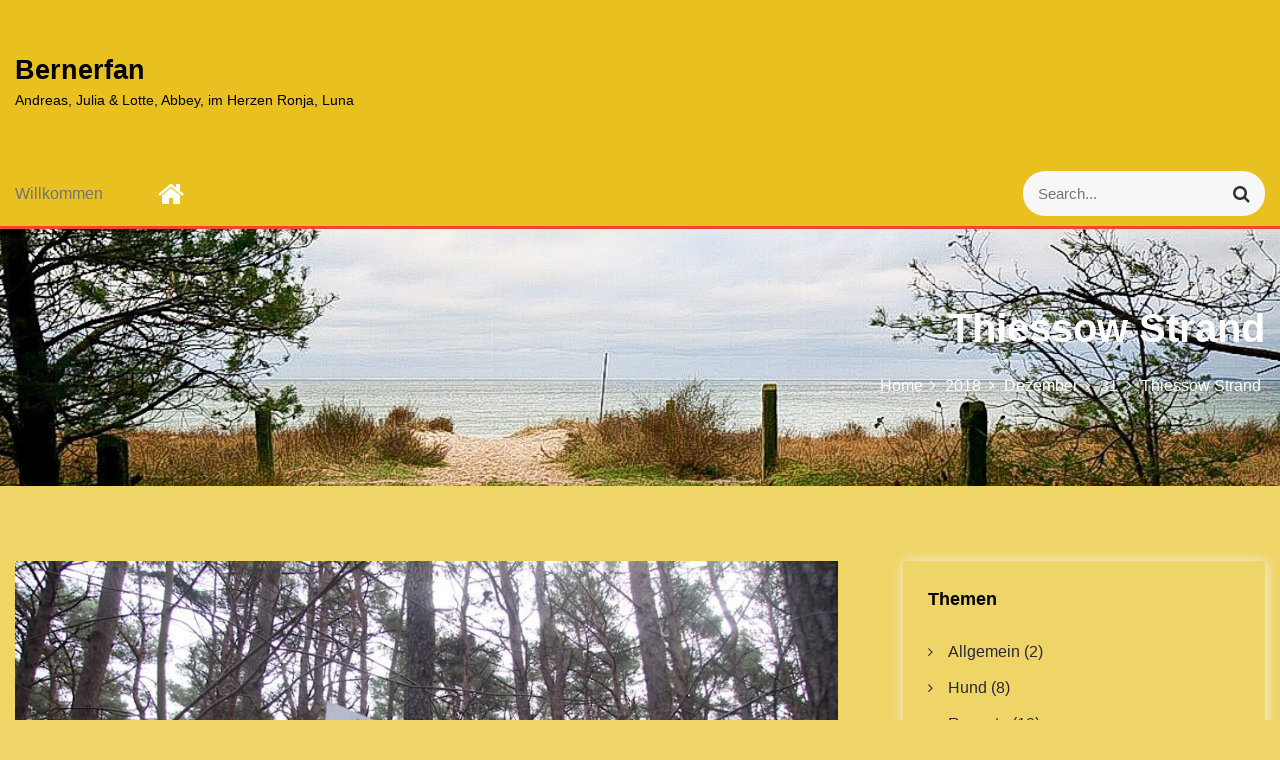

--- FILE ---
content_type: text/html; charset=UTF-8
request_url: https://bernerfan.de/2018/12/31/thiessow-strand/
body_size: 13998
content:
<!DOCTYPE html>
<html lang="de">
<head>
 	<meta charset="UTF-8">
 	<meta name="viewport" content="width=device-width, initial-scale=1">
	<link rel="profile" href="http://gmpg.org/xfn/11">
 	<title>Thiessow Strand &#8211; Bernerfan</title>
<meta name='robots' content='max-image-preview:large' />
<link rel="alternate" type="application/rss+xml" title="Bernerfan &raquo; Feed" href="https://bernerfan.de/feed/" />
<link rel="alternate" type="application/rss+xml" title="Bernerfan &raquo; Kommentar-Feed" href="https://bernerfan.de/comments/feed/" />
<link rel="alternate" title="oEmbed (JSON)" type="application/json+oembed" href="https://bernerfan.de/wp-json/oembed/1.0/embed?url=https%3A%2F%2Fbernerfan.de%2F2018%2F12%2F31%2Fthiessow-strand%2F" />
<link rel="alternate" title="oEmbed (XML)" type="text/xml+oembed" href="https://bernerfan.de/wp-json/oembed/1.0/embed?url=https%3A%2F%2Fbernerfan.de%2F2018%2F12%2F31%2Fthiessow-strand%2F&#038;format=xml" />
<style id='wp-img-auto-sizes-contain-inline-css' type='text/css'>
img:is([sizes=auto i],[sizes^="auto," i]){contain-intrinsic-size:3000px 1500px}
/*# sourceURL=wp-img-auto-sizes-contain-inline-css */
</style>
<style id='wp-emoji-styles-inline-css' type='text/css'>

	img.wp-smiley, img.emoji {
		display: inline !important;
		border: none !important;
		box-shadow: none !important;
		height: 1em !important;
		width: 1em !important;
		margin: 0 0.07em !important;
		vertical-align: -0.1em !important;
		background: none !important;
		padding: 0 !important;
	}
/*# sourceURL=wp-emoji-styles-inline-css */
</style>
<style id='wp-block-library-inline-css' type='text/css'>
:root{--wp-block-synced-color:#7a00df;--wp-block-synced-color--rgb:122,0,223;--wp-bound-block-color:var(--wp-block-synced-color);--wp-editor-canvas-background:#ddd;--wp-admin-theme-color:#007cba;--wp-admin-theme-color--rgb:0,124,186;--wp-admin-theme-color-darker-10:#006ba1;--wp-admin-theme-color-darker-10--rgb:0,107,160.5;--wp-admin-theme-color-darker-20:#005a87;--wp-admin-theme-color-darker-20--rgb:0,90,135;--wp-admin-border-width-focus:2px}@media (min-resolution:192dpi){:root{--wp-admin-border-width-focus:1.5px}}.wp-element-button{cursor:pointer}:root .has-very-light-gray-background-color{background-color:#eee}:root .has-very-dark-gray-background-color{background-color:#313131}:root .has-very-light-gray-color{color:#eee}:root .has-very-dark-gray-color{color:#313131}:root .has-vivid-green-cyan-to-vivid-cyan-blue-gradient-background{background:linear-gradient(135deg,#00d084,#0693e3)}:root .has-purple-crush-gradient-background{background:linear-gradient(135deg,#34e2e4,#4721fb 50%,#ab1dfe)}:root .has-hazy-dawn-gradient-background{background:linear-gradient(135deg,#faaca8,#dad0ec)}:root .has-subdued-olive-gradient-background{background:linear-gradient(135deg,#fafae1,#67a671)}:root .has-atomic-cream-gradient-background{background:linear-gradient(135deg,#fdd79a,#004a59)}:root .has-nightshade-gradient-background{background:linear-gradient(135deg,#330968,#31cdcf)}:root .has-midnight-gradient-background{background:linear-gradient(135deg,#020381,#2874fc)}:root{--wp--preset--font-size--normal:16px;--wp--preset--font-size--huge:42px}.has-regular-font-size{font-size:1em}.has-larger-font-size{font-size:2.625em}.has-normal-font-size{font-size:var(--wp--preset--font-size--normal)}.has-huge-font-size{font-size:var(--wp--preset--font-size--huge)}.has-text-align-center{text-align:center}.has-text-align-left{text-align:left}.has-text-align-right{text-align:right}.has-fit-text{white-space:nowrap!important}#end-resizable-editor-section{display:none}.aligncenter{clear:both}.items-justified-left{justify-content:flex-start}.items-justified-center{justify-content:center}.items-justified-right{justify-content:flex-end}.items-justified-space-between{justify-content:space-between}.screen-reader-text{border:0;clip-path:inset(50%);height:1px;margin:-1px;overflow:hidden;padding:0;position:absolute;width:1px;word-wrap:normal!important}.screen-reader-text:focus{background-color:#ddd;clip-path:none;color:#444;display:block;font-size:1em;height:auto;left:5px;line-height:normal;padding:15px 23px 14px;text-decoration:none;top:5px;width:auto;z-index:100000}html :where(.has-border-color){border-style:solid}html :where([style*=border-top-color]){border-top-style:solid}html :where([style*=border-right-color]){border-right-style:solid}html :where([style*=border-bottom-color]){border-bottom-style:solid}html :where([style*=border-left-color]){border-left-style:solid}html :where([style*=border-width]){border-style:solid}html :where([style*=border-top-width]){border-top-style:solid}html :where([style*=border-right-width]){border-right-style:solid}html :where([style*=border-bottom-width]){border-bottom-style:solid}html :where([style*=border-left-width]){border-left-style:solid}html :where(img[class*=wp-image-]){height:auto;max-width:100%}:where(figure){margin:0 0 1em}html :where(.is-position-sticky){--wp-admin--admin-bar--position-offset:var(--wp-admin--admin-bar--height,0px)}@media screen and (max-width:600px){html :where(.is-position-sticky){--wp-admin--admin-bar--position-offset:0px}}

/*# sourceURL=wp-block-library-inline-css */
</style><style id='wp-block-image-inline-css' type='text/css'>
.wp-block-image>a,.wp-block-image>figure>a{display:inline-block}.wp-block-image img{box-sizing:border-box;height:auto;max-width:100%;vertical-align:bottom}@media not (prefers-reduced-motion){.wp-block-image img.hide{visibility:hidden}.wp-block-image img.show{animation:show-content-image .4s}}.wp-block-image[style*=border-radius] img,.wp-block-image[style*=border-radius]>a{border-radius:inherit}.wp-block-image.has-custom-border img{box-sizing:border-box}.wp-block-image.aligncenter{text-align:center}.wp-block-image.alignfull>a,.wp-block-image.alignwide>a{width:100%}.wp-block-image.alignfull img,.wp-block-image.alignwide img{height:auto;width:100%}.wp-block-image .aligncenter,.wp-block-image .alignleft,.wp-block-image .alignright,.wp-block-image.aligncenter,.wp-block-image.alignleft,.wp-block-image.alignright{display:table}.wp-block-image .aligncenter>figcaption,.wp-block-image .alignleft>figcaption,.wp-block-image .alignright>figcaption,.wp-block-image.aligncenter>figcaption,.wp-block-image.alignleft>figcaption,.wp-block-image.alignright>figcaption{caption-side:bottom;display:table-caption}.wp-block-image .alignleft{float:left;margin:.5em 1em .5em 0}.wp-block-image .alignright{float:right;margin:.5em 0 .5em 1em}.wp-block-image .aligncenter{margin-left:auto;margin-right:auto}.wp-block-image :where(figcaption){margin-bottom:1em;margin-top:.5em}.wp-block-image.is-style-circle-mask img{border-radius:9999px}@supports ((-webkit-mask-image:none) or (mask-image:none)) or (-webkit-mask-image:none){.wp-block-image.is-style-circle-mask img{border-radius:0;-webkit-mask-image:url('data:image/svg+xml;utf8,<svg viewBox="0 0 100 100" xmlns="http://www.w3.org/2000/svg"><circle cx="50" cy="50" r="50"/></svg>');mask-image:url('data:image/svg+xml;utf8,<svg viewBox="0 0 100 100" xmlns="http://www.w3.org/2000/svg"><circle cx="50" cy="50" r="50"/></svg>');mask-mode:alpha;-webkit-mask-position:center;mask-position:center;-webkit-mask-repeat:no-repeat;mask-repeat:no-repeat;-webkit-mask-size:contain;mask-size:contain}}:root :where(.wp-block-image.is-style-rounded img,.wp-block-image .is-style-rounded img){border-radius:9999px}.wp-block-image figure{margin:0}.wp-lightbox-container{display:flex;flex-direction:column;position:relative}.wp-lightbox-container img{cursor:zoom-in}.wp-lightbox-container img:hover+button{opacity:1}.wp-lightbox-container button{align-items:center;backdrop-filter:blur(16px) saturate(180%);background-color:#5a5a5a40;border:none;border-radius:4px;cursor:zoom-in;display:flex;height:20px;justify-content:center;opacity:0;padding:0;position:absolute;right:16px;text-align:center;top:16px;width:20px;z-index:100}@media not (prefers-reduced-motion){.wp-lightbox-container button{transition:opacity .2s ease}}.wp-lightbox-container button:focus-visible{outline:3px auto #5a5a5a40;outline:3px auto -webkit-focus-ring-color;outline-offset:3px}.wp-lightbox-container button:hover{cursor:pointer;opacity:1}.wp-lightbox-container button:focus{opacity:1}.wp-lightbox-container button:focus,.wp-lightbox-container button:hover,.wp-lightbox-container button:not(:hover):not(:active):not(.has-background){background-color:#5a5a5a40;border:none}.wp-lightbox-overlay{box-sizing:border-box;cursor:zoom-out;height:100vh;left:0;overflow:hidden;position:fixed;top:0;visibility:hidden;width:100%;z-index:100000}.wp-lightbox-overlay .close-button{align-items:center;cursor:pointer;display:flex;justify-content:center;min-height:40px;min-width:40px;padding:0;position:absolute;right:calc(env(safe-area-inset-right) + 16px);top:calc(env(safe-area-inset-top) + 16px);z-index:5000000}.wp-lightbox-overlay .close-button:focus,.wp-lightbox-overlay .close-button:hover,.wp-lightbox-overlay .close-button:not(:hover):not(:active):not(.has-background){background:none;border:none}.wp-lightbox-overlay .lightbox-image-container{height:var(--wp--lightbox-container-height);left:50%;overflow:hidden;position:absolute;top:50%;transform:translate(-50%,-50%);transform-origin:top left;width:var(--wp--lightbox-container-width);z-index:9999999999}.wp-lightbox-overlay .wp-block-image{align-items:center;box-sizing:border-box;display:flex;height:100%;justify-content:center;margin:0;position:relative;transform-origin:0 0;width:100%;z-index:3000000}.wp-lightbox-overlay .wp-block-image img{height:var(--wp--lightbox-image-height);min-height:var(--wp--lightbox-image-height);min-width:var(--wp--lightbox-image-width);width:var(--wp--lightbox-image-width)}.wp-lightbox-overlay .wp-block-image figcaption{display:none}.wp-lightbox-overlay button{background:none;border:none}.wp-lightbox-overlay .scrim{background-color:#fff;height:100%;opacity:.9;position:absolute;width:100%;z-index:2000000}.wp-lightbox-overlay.active{visibility:visible}@media not (prefers-reduced-motion){.wp-lightbox-overlay.active{animation:turn-on-visibility .25s both}.wp-lightbox-overlay.active img{animation:turn-on-visibility .35s both}.wp-lightbox-overlay.show-closing-animation:not(.active){animation:turn-off-visibility .35s both}.wp-lightbox-overlay.show-closing-animation:not(.active) img{animation:turn-off-visibility .25s both}.wp-lightbox-overlay.zoom.active{animation:none;opacity:1;visibility:visible}.wp-lightbox-overlay.zoom.active .lightbox-image-container{animation:lightbox-zoom-in .4s}.wp-lightbox-overlay.zoom.active .lightbox-image-container img{animation:none}.wp-lightbox-overlay.zoom.active .scrim{animation:turn-on-visibility .4s forwards}.wp-lightbox-overlay.zoom.show-closing-animation:not(.active){animation:none}.wp-lightbox-overlay.zoom.show-closing-animation:not(.active) .lightbox-image-container{animation:lightbox-zoom-out .4s}.wp-lightbox-overlay.zoom.show-closing-animation:not(.active) .lightbox-image-container img{animation:none}.wp-lightbox-overlay.zoom.show-closing-animation:not(.active) .scrim{animation:turn-off-visibility .4s forwards}}@keyframes show-content-image{0%{visibility:hidden}99%{visibility:hidden}to{visibility:visible}}@keyframes turn-on-visibility{0%{opacity:0}to{opacity:1}}@keyframes turn-off-visibility{0%{opacity:1;visibility:visible}99%{opacity:0;visibility:visible}to{opacity:0;visibility:hidden}}@keyframes lightbox-zoom-in{0%{transform:translate(calc((-100vw + var(--wp--lightbox-scrollbar-width))/2 + var(--wp--lightbox-initial-left-position)),calc(-50vh + var(--wp--lightbox-initial-top-position))) scale(var(--wp--lightbox-scale))}to{transform:translate(-50%,-50%) scale(1)}}@keyframes lightbox-zoom-out{0%{transform:translate(-50%,-50%) scale(1);visibility:visible}99%{visibility:visible}to{transform:translate(calc((-100vw + var(--wp--lightbox-scrollbar-width))/2 + var(--wp--lightbox-initial-left-position)),calc(-50vh + var(--wp--lightbox-initial-top-position))) scale(var(--wp--lightbox-scale));visibility:hidden}}
/*# sourceURL=https://bernerfan.de/wp-includes/blocks/image/style.min.css */
</style>
<style id='wp-block-image-theme-inline-css' type='text/css'>
:root :where(.wp-block-image figcaption){color:#555;font-size:13px;text-align:center}.is-dark-theme :root :where(.wp-block-image figcaption){color:#ffffffa6}.wp-block-image{margin:0 0 1em}
/*# sourceURL=https://bernerfan.de/wp-includes/blocks/image/theme.min.css */
</style>
<style id='wp-block-paragraph-inline-css' type='text/css'>
.is-small-text{font-size:.875em}.is-regular-text{font-size:1em}.is-large-text{font-size:2.25em}.is-larger-text{font-size:3em}.has-drop-cap:not(:focus):first-letter{float:left;font-size:8.4em;font-style:normal;font-weight:100;line-height:.68;margin:.05em .1em 0 0;text-transform:uppercase}body.rtl .has-drop-cap:not(:focus):first-letter{float:none;margin-left:.1em}p.has-drop-cap.has-background{overflow:hidden}:root :where(p.has-background){padding:1.25em 2.375em}:where(p.has-text-color:not(.has-link-color)) a{color:inherit}p.has-text-align-left[style*="writing-mode:vertical-lr"],p.has-text-align-right[style*="writing-mode:vertical-rl"]{rotate:180deg}
/*# sourceURL=https://bernerfan.de/wp-includes/blocks/paragraph/style.min.css */
</style>
<style id='global-styles-inline-css' type='text/css'>
:root{--wp--preset--aspect-ratio--square: 1;--wp--preset--aspect-ratio--4-3: 4/3;--wp--preset--aspect-ratio--3-4: 3/4;--wp--preset--aspect-ratio--3-2: 3/2;--wp--preset--aspect-ratio--2-3: 2/3;--wp--preset--aspect-ratio--16-9: 16/9;--wp--preset--aspect-ratio--9-16: 9/16;--wp--preset--color--black: #000000;--wp--preset--color--cyan-bluish-gray: #abb8c3;--wp--preset--color--white: #ffffff;--wp--preset--color--pale-pink: #f78da7;--wp--preset--color--vivid-red: #cf2e2e;--wp--preset--color--luminous-vivid-orange: #ff6900;--wp--preset--color--luminous-vivid-amber: #fcb900;--wp--preset--color--light-green-cyan: #7bdcb5;--wp--preset--color--vivid-green-cyan: #00d084;--wp--preset--color--pale-cyan-blue: #8ed1fc;--wp--preset--color--vivid-cyan-blue: #0693e3;--wp--preset--color--vivid-purple: #9b51e0;--wp--preset--gradient--vivid-cyan-blue-to-vivid-purple: linear-gradient(135deg,rgb(6,147,227) 0%,rgb(155,81,224) 100%);--wp--preset--gradient--light-green-cyan-to-vivid-green-cyan: linear-gradient(135deg,rgb(122,220,180) 0%,rgb(0,208,130) 100%);--wp--preset--gradient--luminous-vivid-amber-to-luminous-vivid-orange: linear-gradient(135deg,rgb(252,185,0) 0%,rgb(255,105,0) 100%);--wp--preset--gradient--luminous-vivid-orange-to-vivid-red: linear-gradient(135deg,rgb(255,105,0) 0%,rgb(207,46,46) 100%);--wp--preset--gradient--very-light-gray-to-cyan-bluish-gray: linear-gradient(135deg,rgb(238,238,238) 0%,rgb(169,184,195) 100%);--wp--preset--gradient--cool-to-warm-spectrum: linear-gradient(135deg,rgb(74,234,220) 0%,rgb(151,120,209) 20%,rgb(207,42,186) 40%,rgb(238,44,130) 60%,rgb(251,105,98) 80%,rgb(254,248,76) 100%);--wp--preset--gradient--blush-light-purple: linear-gradient(135deg,rgb(255,206,236) 0%,rgb(152,150,240) 100%);--wp--preset--gradient--blush-bordeaux: linear-gradient(135deg,rgb(254,205,165) 0%,rgb(254,45,45) 50%,rgb(107,0,62) 100%);--wp--preset--gradient--luminous-dusk: linear-gradient(135deg,rgb(255,203,112) 0%,rgb(199,81,192) 50%,rgb(65,88,208) 100%);--wp--preset--gradient--pale-ocean: linear-gradient(135deg,rgb(255,245,203) 0%,rgb(182,227,212) 50%,rgb(51,167,181) 100%);--wp--preset--gradient--electric-grass: linear-gradient(135deg,rgb(202,248,128) 0%,rgb(113,206,126) 100%);--wp--preset--gradient--midnight: linear-gradient(135deg,rgb(2,3,129) 0%,rgb(40,116,252) 100%);--wp--preset--font-size--small: 13px;--wp--preset--font-size--medium: 20px;--wp--preset--font-size--large: 36px;--wp--preset--font-size--x-large: 42px;--wp--preset--spacing--20: 0.44rem;--wp--preset--spacing--30: 0.67rem;--wp--preset--spacing--40: 1rem;--wp--preset--spacing--50: 1.5rem;--wp--preset--spacing--60: 2.25rem;--wp--preset--spacing--70: 3.38rem;--wp--preset--spacing--80: 5.06rem;--wp--preset--shadow--natural: 6px 6px 9px rgba(0, 0, 0, 0.2);--wp--preset--shadow--deep: 12px 12px 50px rgba(0, 0, 0, 0.4);--wp--preset--shadow--sharp: 6px 6px 0px rgba(0, 0, 0, 0.2);--wp--preset--shadow--outlined: 6px 6px 0px -3px rgb(255, 255, 255), 6px 6px rgb(0, 0, 0);--wp--preset--shadow--crisp: 6px 6px 0px rgb(0, 0, 0);}:where(.is-layout-flex){gap: 0.5em;}:where(.is-layout-grid){gap: 0.5em;}body .is-layout-flex{display: flex;}.is-layout-flex{flex-wrap: wrap;align-items: center;}.is-layout-flex > :is(*, div){margin: 0;}body .is-layout-grid{display: grid;}.is-layout-grid > :is(*, div){margin: 0;}:where(.wp-block-columns.is-layout-flex){gap: 2em;}:where(.wp-block-columns.is-layout-grid){gap: 2em;}:where(.wp-block-post-template.is-layout-flex){gap: 1.25em;}:where(.wp-block-post-template.is-layout-grid){gap: 1.25em;}.has-black-color{color: var(--wp--preset--color--black) !important;}.has-cyan-bluish-gray-color{color: var(--wp--preset--color--cyan-bluish-gray) !important;}.has-white-color{color: var(--wp--preset--color--white) !important;}.has-pale-pink-color{color: var(--wp--preset--color--pale-pink) !important;}.has-vivid-red-color{color: var(--wp--preset--color--vivid-red) !important;}.has-luminous-vivid-orange-color{color: var(--wp--preset--color--luminous-vivid-orange) !important;}.has-luminous-vivid-amber-color{color: var(--wp--preset--color--luminous-vivid-amber) !important;}.has-light-green-cyan-color{color: var(--wp--preset--color--light-green-cyan) !important;}.has-vivid-green-cyan-color{color: var(--wp--preset--color--vivid-green-cyan) !important;}.has-pale-cyan-blue-color{color: var(--wp--preset--color--pale-cyan-blue) !important;}.has-vivid-cyan-blue-color{color: var(--wp--preset--color--vivid-cyan-blue) !important;}.has-vivid-purple-color{color: var(--wp--preset--color--vivid-purple) !important;}.has-black-background-color{background-color: var(--wp--preset--color--black) !important;}.has-cyan-bluish-gray-background-color{background-color: var(--wp--preset--color--cyan-bluish-gray) !important;}.has-white-background-color{background-color: var(--wp--preset--color--white) !important;}.has-pale-pink-background-color{background-color: var(--wp--preset--color--pale-pink) !important;}.has-vivid-red-background-color{background-color: var(--wp--preset--color--vivid-red) !important;}.has-luminous-vivid-orange-background-color{background-color: var(--wp--preset--color--luminous-vivid-orange) !important;}.has-luminous-vivid-amber-background-color{background-color: var(--wp--preset--color--luminous-vivid-amber) !important;}.has-light-green-cyan-background-color{background-color: var(--wp--preset--color--light-green-cyan) !important;}.has-vivid-green-cyan-background-color{background-color: var(--wp--preset--color--vivid-green-cyan) !important;}.has-pale-cyan-blue-background-color{background-color: var(--wp--preset--color--pale-cyan-blue) !important;}.has-vivid-cyan-blue-background-color{background-color: var(--wp--preset--color--vivid-cyan-blue) !important;}.has-vivid-purple-background-color{background-color: var(--wp--preset--color--vivid-purple) !important;}.has-black-border-color{border-color: var(--wp--preset--color--black) !important;}.has-cyan-bluish-gray-border-color{border-color: var(--wp--preset--color--cyan-bluish-gray) !important;}.has-white-border-color{border-color: var(--wp--preset--color--white) !important;}.has-pale-pink-border-color{border-color: var(--wp--preset--color--pale-pink) !important;}.has-vivid-red-border-color{border-color: var(--wp--preset--color--vivid-red) !important;}.has-luminous-vivid-orange-border-color{border-color: var(--wp--preset--color--luminous-vivid-orange) !important;}.has-luminous-vivid-amber-border-color{border-color: var(--wp--preset--color--luminous-vivid-amber) !important;}.has-light-green-cyan-border-color{border-color: var(--wp--preset--color--light-green-cyan) !important;}.has-vivid-green-cyan-border-color{border-color: var(--wp--preset--color--vivid-green-cyan) !important;}.has-pale-cyan-blue-border-color{border-color: var(--wp--preset--color--pale-cyan-blue) !important;}.has-vivid-cyan-blue-border-color{border-color: var(--wp--preset--color--vivid-cyan-blue) !important;}.has-vivid-purple-border-color{border-color: var(--wp--preset--color--vivid-purple) !important;}.has-vivid-cyan-blue-to-vivid-purple-gradient-background{background: var(--wp--preset--gradient--vivid-cyan-blue-to-vivid-purple) !important;}.has-light-green-cyan-to-vivid-green-cyan-gradient-background{background: var(--wp--preset--gradient--light-green-cyan-to-vivid-green-cyan) !important;}.has-luminous-vivid-amber-to-luminous-vivid-orange-gradient-background{background: var(--wp--preset--gradient--luminous-vivid-amber-to-luminous-vivid-orange) !important;}.has-luminous-vivid-orange-to-vivid-red-gradient-background{background: var(--wp--preset--gradient--luminous-vivid-orange-to-vivid-red) !important;}.has-very-light-gray-to-cyan-bluish-gray-gradient-background{background: var(--wp--preset--gradient--very-light-gray-to-cyan-bluish-gray) !important;}.has-cool-to-warm-spectrum-gradient-background{background: var(--wp--preset--gradient--cool-to-warm-spectrum) !important;}.has-blush-light-purple-gradient-background{background: var(--wp--preset--gradient--blush-light-purple) !important;}.has-blush-bordeaux-gradient-background{background: var(--wp--preset--gradient--blush-bordeaux) !important;}.has-luminous-dusk-gradient-background{background: var(--wp--preset--gradient--luminous-dusk) !important;}.has-pale-ocean-gradient-background{background: var(--wp--preset--gradient--pale-ocean) !important;}.has-electric-grass-gradient-background{background: var(--wp--preset--gradient--electric-grass) !important;}.has-midnight-gradient-background{background: var(--wp--preset--gradient--midnight) !important;}.has-small-font-size{font-size: var(--wp--preset--font-size--small) !important;}.has-medium-font-size{font-size: var(--wp--preset--font-size--medium) !important;}.has-large-font-size{font-size: var(--wp--preset--font-size--large) !important;}.has-x-large-font-size{font-size: var(--wp--preset--font-size--x-large) !important;}
/*# sourceURL=global-styles-inline-css */
</style>

<style id='classic-theme-styles-inline-css' type='text/css'>
/*! This file is auto-generated */
.wp-block-button__link{color:#fff;background-color:#32373c;border-radius:9999px;box-shadow:none;text-decoration:none;padding:calc(.667em + 2px) calc(1.333em + 2px);font-size:1.125em}.wp-block-file__button{background:#32373c;color:#fff;text-decoration:none}
/*# sourceURL=/wp-includes/css/classic-themes.min.css */
</style>
<link rel='stylesheet' id='font-awesome-css' href='https://bernerfan.de/wp-content/plugins/rise-blocks/vendors/font-awesome/css/font-awesome.min.css?ver=4.7.0' type='text/css' media='all' />
<link rel='stylesheet' id='rise-blocks-style-css-css' href='https://bernerfan.de/wp-content/plugins/rise-blocks/styles/style.css?ver=3.7' type='text/css' media='all' />
<link rel='stylesheet' id='gutenbiz-style-css' href='https://bernerfan.de/wp-content/themes/gutenbiz/style.css?ver=1.0.3' type='text/css' media='all' />
<link rel='stylesheet' id='slick-css' href='https://bernerfan.de/wp-content/themes/gutenbiz-mag/assets/css/slick.css' type='text/css' media='all' />
<link rel='stylesheet' id='main-style-css' href='https://bernerfan.de/wp-content/themes/gutenbiz-mag/style.css' type='text/css' media='all' />
<link rel='stylesheet' id='bootstrap-css' href='https://bernerfan.de/wp-content/themes/gutenbiz/assets/css/vendor/bootstrap/bootstrap.css?ver=4.3.1' type='text/css' media='all' />
<link rel='stylesheet' id='google-font-css' href='https://bernerfan.de/wp-content/uploads/fonts/7569db0c29ff0a56508d1766e4a66607/font.css?v=1667224919' type='text/css' media='all' />
<link rel='stylesheet' id='block-style-css' href='https://bernerfan.de/wp-content/themes/gutenbiz/assets/css/blocks.css' type='text/css' media='all' />
<link rel='stylesheet' id='theme-style-css' href='https://bernerfan.de/wp-content/themes/gutenbiz/assets/css/main.css' type='text/css' media='all' />
<link rel='stylesheet' id='rise-blocks-fonts-css' href='https://bernerfan.de/wp-content/uploads/fonts/1da731c94f05d8f7cc7cb2df21af663b/font.css?v=1667224921' type='text/css' media='all' />
<script type="text/javascript" src="https://bernerfan.de/wp-includes/js/jquery/jquery.min.js?ver=3.7.1" id="jquery-core-js"></script>
<script type="text/javascript" src="https://bernerfan.de/wp-includes/js/jquery/jquery-migrate.min.js?ver=3.4.1" id="jquery-migrate-js"></script>
<link rel="https://api.w.org/" href="https://bernerfan.de/wp-json/" /><link rel="alternate" title="JSON" type="application/json" href="https://bernerfan.de/wp-json/wp/v2/posts/1579" /><link rel="EditURI" type="application/rsd+xml" title="RSD" href="https://bernerfan.de/xmlrpc.php?rsd" />
<meta name="generator" content="WordPress 6.9" />
<link rel="canonical" href="https://bernerfan.de/2018/12/31/thiessow-strand/" />
<link rel='shortlink' href='https://bernerfan.de/?p=1579' />
<style type="text/css">.recentcomments a{display:inline !important;padding:0 !important;margin:0 !important;}</style><style type="text/css" id="custom-background-css">
body.custom-background { background-color: #efd467; }
</style>
	<link rel="icon" href="https://bernerfan.de/wp-content/uploads/2018/03/cropped-7946-Kopie-32x32.jpg" sizes="32x32" />
<link rel="icon" href="https://bernerfan.de/wp-content/uploads/2018/03/cropped-7946-Kopie-192x192.jpg" sizes="192x192" />
<link rel="apple-touch-icon" href="https://bernerfan.de/wp-content/uploads/2018/03/cropped-7946-Kopie-180x180.jpg" />
<meta name="msapplication-TileImage" content="https://bernerfan.de/wp-content/uploads/2018/03/cropped-7946-Kopie-270x270.jpg" />
            <style type="text/css" media="all" id="rise-blocks-block-styles">
                
                @media (max-width: 991px) {
                                    }

                @media (max-width: 767px) {
                                    }
            </style>
                            <script>
                    jQuery( document ).ready(function(){
                                            });
                </script>
                			<style type="text/css" media="all" id="gutenbiz-styles">
				.pagination .nav-links > *.current, ::selection, .gutenbiz-main-menu > ul > li > a:after, .gutenbiz-btn-primary, #infinite-handle span, ul.wc-block-grid__products li.wc-block-grid__product button, ul.wc-block-grid__products li.wc-block-grid__product .wp-block-button__link, ul.wc-block-grid__products li.wc-block-grid__product button:hover, ul.wc-block-grid__products li.wc-block-grid__product .wp-block-button__link:hover, ul.wc-block-grid__products li.wc-block-grid__product .wc-block-grid__product-onsale, .woocommerce ul.products li.product .button, .woocommerce ul.products li.product .added_to_cart.wc-forward,
				.woocommerce ul.products li.product .onsale, .single-product .product .onsale, .single-product .product .entry-summary button.button, .woocommerce-cart .woocommerce .cart-collaterals .cart_totals a.checkout-button.button.alt.wc-forward,  .woocommerce-cart .woocommerce form.woocommerce-cart-form table button.button, form.woocommerce-checkout div#order_review #payment button#place_order, .woocommerce .widget_price_filter .ui-slider .ui-slider-range, .woocommerce .widget_price_filter .ui-slider .ui-slider-handle, .widget.woocommerce.widget_price_filter .price_slider_amount .button, .widget .woocommerce-product-search button, .woocommerce ul.products li.product-category.product h2, #site-navigation li.menu-item:before, div#mr-mobile-menu li.menu-item:before{
					background-color: #FC7216;				}
			#infinite-handle span, .cart-icon i{
					color: #737373;				}
			a.cart-icon span{
					background: #737373;				}
			.product-with-slider .gutenbiz-arrow svg, .product-with-slider .gutenbiz-arrow svg:hover{
					fill: #FC7216;				}
			.post-content-wrap .post-categories li a:hover, .gutenbiz-post .entry-content-stat + a:hover, .gutenbiz-post .gutenbiz-comments a:hover, .gutenbiz-bottom-header-wrapper .gutenbiz-header-icons .gutenbiz-search-icon, .pagination .nav-links > *, body .post-categories li a, ul.wc-block-grid__products li.wc-block-grid__product del span.woocommerce-Price-amount.amount, .woocommerce ul.products li.product a.woocommerce-LoopProduct-link del span.woocommerce-Price-amount.amount, ul.wc-block-grid__products li.wc-block-grid__product del, .woocommerce ul.products li.product .star-rating, ul.wc-block-grid__products li.wc-block-grid__product .wc-block-grid__product-title a:hover, .single-product .product .entry-summary .product_meta > span a, .single-product .stars a, .single-product .star-rating span::before, .wc-block-grid__product-rating .wc-block-grid__product-rating__stars span:before, .single-product .product .entry-summary .star-rating span::before, .single-product .product .entry-summary a.woocommerce-review-link, .woocommerce .star-rating, .woocommerce del, li.wc-layered-nav-rating a, .woocommerce ul.products li.product-category.product h2 mark.count, a.cart-icon, a.cart-icon:visited, .site-branding .site-title a:hover, .footer-bottom-section .credit-link a:hover, .footer-widget ul li a:hover, .footer-widget a:hover, .wrap-breadcrumb ul li a:hover, .wrap-breadcrumb ul li a span:hover, #secondary .widget a:hover, #secondary .widget ul li a:hover{
					color: #FC7216;				}
			.pagination .nav-links > *, .gutenbiz-post.sticky{
					border-color: #FC7216;				}
			.site-branding .site-title, .site-branding .site-description, .site-title a{
					font-family: Poppins, sans-serif;				}
			body{
					font-family: Open Sans, sans-serif;				}
			h1, h2, h3, h4, h5, h6, h1 a, h2 a, h3 a, h4 a, h5 a, h6 a{
					font-family: Poppins, sans-serif;				}
			body, body p, body div, .woocommerce-Tabs-panel, div#tab-description, .woocommerce-tabs.wc-tabs-wrapper{
					color: #5f5f5f;				}
			.gutenbiz-main-menu > ul > li > a, .gutenbiz-search-icons, .gutenbiz-search-icons:visited{
					color: #737373;				}
			body a, body a:visited{
					color: #eeee22;				}
			body a:hover{
					color: #c7aae2;				}
			#secondary .widget-title{
					color: #000000;				}
			#secondary .widget, #secondary .widget a, #secondary .widget ul li a{
					color: #282835;				}
			.footer-widget .widget-title{
					color: #000000;				}
			.footer-top-section{
					background-color: #28292a;				}
			.footer-bottom-section{
					background-color: #0c0808;				}
			.footer-widget, .footer-widget p, .footer-widget span, .footer-widget ul li a,  #calendar_wrap #wp-calendar th, #calendar_wrap td, #calendar_wrap caption, #calendar_wrap td a,  .footer-widget ul li{
					color: #a8a8a8;				}
			.footer-bottom-section span, .footer-bottom-section .credit-link{
					color: #ffffff;				}
			.gutenbiz-inner-banner-wrapper:after{
					background-color: rgba(0,0,0,0);				}
			.gutenbiz-inner-banner-wrapper .gutenbiz-inner-banner .entry-title{
					color: #ffffff;				}
			.wrap-breadcrumb ul.trail-items li a:after{
					content: "\f105";				}
			.wrap-breadcrumb ul li a, .wrap-breadcrumb ul li span, .taxonomy-description p{
					color: #ffffff;				}
			body, .footer-bottom-section a, .footer-bottom-section span{
					font-size: 15px;				}
			.gutenbiz-post .post-title a{
					font-size: 21px;				}
			.gutenbiz-main-menu > ul > li > a{
					font-size: 16px;				}
			.footer-widget .widget-title, #secondary .widget-title{
					font-size: 18px;				}
			.footer-widget, .footer-widget p, .footer-widget span, .footer-widget ul li a, #secondary, #secondary li , #secondary li a, #secondary p {
					font-size: 16px;				}
			.gutenbiz-inner-banner-wrapper .gutenbiz-inner-banner .entry-title{
					font-size: 40px;				}
			.gutenbiz-inner-banner-wrapper{
					min-height: 257px;				}
			.wrap-breadcrumb ul li a, .wrap-breadcrumb ul li span, .wrap-breadcrumb ul.trail-items li a:after{
					font-size: 16px;				}
			.site-branding .site-title{
					font-size: 27px;				}
			.site-branding .site-description{
					font-size: 14px;				}
			.site-branding img{
					max-width: 200px !important;				}
			.site-branding .site-title a, .site-branding .site-description{
					color: #000000;				}
			.gutenbiz-bottom-header-wrapper:after{
					background-color: #e8c020;				}
			.gutenbiz-topbar-wrapper{
					background-color: #141414;color: #ffffff;				}
			.gutenbiz-main-menu-wrapper{
					background: #e8c020;				}
			body .site-branding .site-title{
					font-size: 27px;				}
			.container{
					max-width: 1675px !important;				}
			
				@media (max-width: 992px) {
					body, .footer-bottom-section a, .footer-bottom-section span{
					font-size: 15px;				}
			.gutenbiz-post .post-title a{
					font-size: 21px;				}
			.gutenbiz-main-menu > ul > li > a{
					font-size: 15px;				}
			.footer-widget .widget-title, #secondary .widget-title{
					font-size: 18px;				}
			.footer-widget, .footer-widget p, .footer-widget span, .footer-widget ul li a, #secondary, #secondary li , #secondary li a, #secondary p {
					font-size: 16px;				}
			.gutenbiz-inner-banner-wrapper .gutenbiz-inner-banner .entry-title{
					font-size: 32px;				}
			.gutenbiz-inner-banner-wrapper{
					min-height: 300px;				}
			.wrap-breadcrumb ul li a, .wrap-breadcrumb ul li span, .wrap-breadcrumb ul.trail-items li a:after{
					font-size: 16px;				}
			.site-branding .site-title{
					font-size: 42px;				}
			.site-branding .site-description{
					font-size: 14px;				}
			.site-branding img{
					max-width: 200px !important;				}
			body .site-branding .site-title{
					font-size: 42px;				}
							}

				@media (max-width: 767px) {
					body, .footer-bottom-section a, .footer-bottom-section span{
					font-size: 15px;				}
			.gutenbiz-post .post-title a{
					font-size: 21px;				}
			.gutenbiz-main-menu > ul > li > a{
					font-size: 15px;				}
			.footer-widget .widget-title, #secondary .widget-title{
					font-size: 18px;				}
			.footer-widget, .footer-widget p, .footer-widget span, .footer-widget ul li a, #secondary, #secondary li , #secondary li a, #secondary p {
					font-size: 16px;				}
			.gutenbiz-inner-banner-wrapper .gutenbiz-inner-banner .entry-title{
					font-size: 32px;				}
			.gutenbiz-inner-banner-wrapper{
					min-height: 300px;				}
			.wrap-breadcrumb ul li a, .wrap-breadcrumb ul li span, .wrap-breadcrumb ul.trail-items li a:after{
					font-size: 16px;				}
			.site-branding .site-title{
					font-size: 42px;				}
			.site-branding .site-description{
					font-size: 14px;				}
			.site-branding img{
					max-width: 200px !important;				}
			body .site-branding .site-title{
					font-size: 42px;				}
							}
			</style>
			</head>
<body itemtype='https://schema.org/Blog' itemscope='itemscope' class="wp-singular post-template-default single single-post postid-1579 single-format-standard custom-background wp-theme-gutenbiz wp-child-theme-gutenbiz-mag gutenbiz-right-sidebar" >
				<a class="skip-link screen-reader-text" href="#content">
				Skip to content			</a>
							<div id="loader-wrapper">
				    <div id="loader"></div>
				</div>
						<header id="masthead" itemtype='https://schema.org/WPHeader' itemscope='itemscope' role='banner'  class="gutenbiz-site-header">
			 <div class="gutenbiz-bottom-header-wrapper" style="background-image: url( http://blog.wir-in-broeckel.de/wp-content/uploads/2021/01/cropped-cropped-645152A4-A117-42A1-9A35-B7773272C44B.jpeg )" >
 	<div class="container">
 		<section class="gutenbiz-bottom-header">			
 			<div class="site-branding">
 				<div>
 					 					<div>
 						 							<p class="site-title"><a href="https://bernerfan.de/" rel="home">Bernerfan</a></p>
 							 							<p class="site-description">Andreas, Julia &amp; Lotte, Abbey, im Herzen Ronja, Luna</p>
 						 					</div>
 				</div>
 			</div>

 			 		 
 		</section>

 	</div>
 </div>
 <div class="gutenbiz-main-menu-wrapper">
 	<div class="container">				
 		<div class="gutenbiz-navigation-n-options">
 			<nav class="gutenbiz-main-menu" id="site-navigation">
 				<ul id="primary-menu" class="navigation clearfix"><li id="menu-item-184" class="menu-item menu-item-type-post_type menu-item-object-page menu-item-184"><a href="https://bernerfan.de/willkommen/">Willkommen</a></li>
<li id="menu-item-1713" class="menu-item menu-item-type-post_type menu-item-object-page menu-item-home menu-item-1713"><a href="https://bernerfan.de/">Übersicht</a></li>
</ul> 			</nav> 			
 					<button class="menu-toggler" id="menu-icon">
			<span></span>
			<span></span>
			<span></span>
			<span></span>
		</button>
	 			<div class="gutenbiz-menu-search">
	 			<form role="search" method="get" class="search-form" action="https://bernerfan.de/">	
	<label>
		<span class="screen-reader-text">Search for:</span>
		<input 
			type="search" 
			class="search-field" 
			placeholder="Search..." 
	    	value="" 
	    	name="s"
    	/>
	</label>
	<button type="submit" class="search-submit">
		<span class="screen-reader-text">
			Search			
		</span>
		<i class="fa fa-search"></i>
	</button>
</form>	 		</div>	
 		</div>
 		
 	</div>		
 </div>
<!-- nav bar section end -->			</header>
			<div class="banner-content-right banner-background-scroll gutenbiz-inner-banner-wrapper" style="background-image: url( https://bernerfan.de/wp-content/uploads/2019/01/IMG_6225-5.jpg )"> 
	<div class="container">
					<div class="gutenbiz-inner-banner">
				<header class="entry-header">
					<h1 class="entry-title">Thiessow Strand</h1>				</header><!-- .entry-header -->
			</div>			
					    <div id="gutenbiz-breadcrumb" class="wrapper wrap-breadcrumb">
			    	<div role="navigation" aria-label="Breadcrumbs" class="breadcrumb-trail breadcrumbs"><ul class="trail-items"><li class="trail-item trail-begin"><a href="https://bernerfan.de" rel="home"><span>Home</span></a></li><li class="trail-item"><a href="https://bernerfan.de/2018/"><span>2018</span></a></li><li class="trail-item"><a href="https://bernerfan.de/2018/12/"><span>Dezember</span></a></li><li class="trail-item"><a href="https://bernerfan.de/2018/12/31/"><span>31</span></a></li><li class="trail-item trail-end"><span>Thiessow Strand</span></li></ul></div>				</div><!-- #breadcrumb -->
			    	</div>
</div>
<div id="content" class="container">
	<div class="row">
		<div class="col-lg-8 content-order">
			<div id="primary" class="content-area">	
				<main id="main" class="post-main-content" role="main">
												<article itemtype='https://schema.org/CreativeWork' itemscope='itemscope' 
								id="post-1579" class="post-1579 post type-post status-publish format-standard has-post-thumbnail hentry category-reisen-2018 category-urlaub tag-urlaub-2018 tag-winter-2018" >
								<div class="entry-content">								
									<div class="post-content">
<figure class="wp-block-image"><img fetchpriority="high" decoding="async" width="1024" height="683" src="http://blog.wir-in-broeckel.de/wp-content/uploads/2019/01/D9B867FF-2453-4E9D-8900-9EB5A918D91F-1024x683.jpeg" alt="" class="wp-image-1631" srcset="https://bernerfan.de/wp-content/uploads/2019/01/D9B867FF-2453-4E9D-8900-9EB5A918D91F-1024x683.jpeg 1024w, https://bernerfan.de/wp-content/uploads/2019/01/D9B867FF-2453-4E9D-8900-9EB5A918D91F-300x200.jpeg 300w, https://bernerfan.de/wp-content/uploads/2019/01/D9B867FF-2453-4E9D-8900-9EB5A918D91F-512x341.jpeg 512w, https://bernerfan.de/wp-content/uploads/2019/01/D9B867FF-2453-4E9D-8900-9EB5A918D91F-768x512.jpeg 768w, https://bernerfan.de/wp-content/uploads/2019/01/D9B867FF-2453-4E9D-8900-9EB5A918D91F-940x627.jpeg 940w, https://bernerfan.de/wp-content/uploads/2019/01/D9B867FF-2453-4E9D-8900-9EB5A918D91F-440x294.jpeg 440w, https://bernerfan.de/wp-content/uploads/2019/01/D9B867FF-2453-4E9D-8900-9EB5A918D91F.jpeg 1080w" sizes="(max-width: 1024px) 100vw, 1024px" /></figure>



<p>Geht man aus den Seitenausgängen des Campingplatzes kommt man in den Küstenwald. Der Stand ist in Textil, FKK und Hundestrand-Abschnitten.</p>



<figure class="wp-block-image"><img decoding="async" width="1024" height="768" src="http://blog.wir-in-broeckel.de/wp-content/uploads/2019/01/C561002B-693C-499A-A9C1-520C39B726C8-1024x768.jpeg" alt="" class="wp-image-1607" srcset="https://bernerfan.de/wp-content/uploads/2019/01/C561002B-693C-499A-A9C1-520C39B726C8-1024x768.jpeg 1024w, https://bernerfan.de/wp-content/uploads/2019/01/C561002B-693C-499A-A9C1-520C39B726C8-300x225.jpeg 300w, https://bernerfan.de/wp-content/uploads/2019/01/C561002B-693C-499A-A9C1-520C39B726C8-512x384.jpeg 512w, https://bernerfan.de/wp-content/uploads/2019/01/C561002B-693C-499A-A9C1-520C39B726C8-768x576.jpeg 768w, https://bernerfan.de/wp-content/uploads/2019/01/C561002B-693C-499A-A9C1-520C39B726C8-940x705.jpeg 940w, https://bernerfan.de/wp-content/uploads/2019/01/C561002B-693C-499A-A9C1-520C39B726C8.jpeg 1080w" sizes="(max-width: 1024px) 100vw, 1024px" /></figure>



<p>Der Weg im Wald ist geteert und man kann hier schön laufen. Hier fahren bestimmt im Sommer die Radfahrer. Es war stürmisch und hier war es angenehm geschützt.</p>



<figure class="wp-block-image"><img decoding="async" width="1024" height="683" src="http://blog.wir-in-broeckel.de/wp-content/uploads/2019/01/IMG_6225-5-1024x683.jpg" alt="" class="wp-image-1641" srcset="https://bernerfan.de/wp-content/uploads/2019/01/IMG_6225-5-1024x683.jpg 1024w, https://bernerfan.de/wp-content/uploads/2019/01/IMG_6225-5-300x200.jpg 300w, https://bernerfan.de/wp-content/uploads/2019/01/IMG_6225-5-512x341.jpg 512w, https://bernerfan.de/wp-content/uploads/2019/01/IMG_6225-5-768x512.jpg 768w, https://bernerfan.de/wp-content/uploads/2019/01/IMG_6225-5-940x627.jpg 940w, https://bernerfan.de/wp-content/uploads/2019/01/IMG_6225-5-440x294.jpg 440w, https://bernerfan.de/wp-content/uploads/2019/01/IMG_6225-5.jpg 1080w" sizes="(max-width: 1024px) 100vw, 1024px" /></figure>



<p>Hier geht es zum Hundestrand</p>



<figure class="wp-block-image"><img loading="lazy" decoding="async" width="1024" height="683" src="http://blog.wir-in-broeckel.de/wp-content/uploads/2019/01/IMG_6225-12-1024x683.jpg" alt="" class="wp-image-1643" srcset="https://bernerfan.de/wp-content/uploads/2019/01/IMG_6225-12-1024x683.jpg 1024w, https://bernerfan.de/wp-content/uploads/2019/01/IMG_6225-12-300x200.jpg 300w, https://bernerfan.de/wp-content/uploads/2019/01/IMG_6225-12-512x341.jpg 512w, https://bernerfan.de/wp-content/uploads/2019/01/IMG_6225-12-768x512.jpg 768w, https://bernerfan.de/wp-content/uploads/2019/01/IMG_6225-12-940x627.jpg 940w, https://bernerfan.de/wp-content/uploads/2019/01/IMG_6225-12-440x294.jpg 440w, https://bernerfan.de/wp-content/uploads/2019/01/IMG_6225-12.jpg 1080w" sizes="auto, (max-width: 1024px) 100vw, 1024px" /></figure>



<p>Hier ist alles leer.</p>



<figure class="wp-block-image"><img loading="lazy" decoding="async" width="1024" height="683" src="http://blog.wir-in-broeckel.de/wp-content/uploads/2019/01/9713279B-0A87-4E90-B67D-D474AAC1E410-1024x683.jpeg" alt="" class="wp-image-1632" srcset="https://bernerfan.de/wp-content/uploads/2019/01/9713279B-0A87-4E90-B67D-D474AAC1E410-1024x683.jpeg 1024w, https://bernerfan.de/wp-content/uploads/2019/01/9713279B-0A87-4E90-B67D-D474AAC1E410-300x200.jpeg 300w, https://bernerfan.de/wp-content/uploads/2019/01/9713279B-0A87-4E90-B67D-D474AAC1E410-512x341.jpeg 512w, https://bernerfan.de/wp-content/uploads/2019/01/9713279B-0A87-4E90-B67D-D474AAC1E410-768x512.jpeg 768w, https://bernerfan.de/wp-content/uploads/2019/01/9713279B-0A87-4E90-B67D-D474AAC1E410-940x627.jpeg 940w, https://bernerfan.de/wp-content/uploads/2019/01/9713279B-0A87-4E90-B67D-D474AAC1E410-440x294.jpeg 440w, https://bernerfan.de/wp-content/uploads/2019/01/9713279B-0A87-4E90-B67D-D474AAC1E410.jpeg 1080w" sizes="auto, (max-width: 1024px) 100vw, 1024px" /></figure>



<p>Da können die Hunde prima laufen</p>



<figure class="wp-block-image"><img loading="lazy" decoding="async" width="1024" height="683" src="http://blog.wir-in-broeckel.de/wp-content/uploads/2019/01/EC71AC92-4694-4014-ABF2-B2871C1E49A7-1024x683.jpeg" alt="" class="wp-image-1629" srcset="https://bernerfan.de/wp-content/uploads/2019/01/EC71AC92-4694-4014-ABF2-B2871C1E49A7-1024x683.jpeg 1024w, https://bernerfan.de/wp-content/uploads/2019/01/EC71AC92-4694-4014-ABF2-B2871C1E49A7-300x200.jpeg 300w, https://bernerfan.de/wp-content/uploads/2019/01/EC71AC92-4694-4014-ABF2-B2871C1E49A7-512x341.jpeg 512w, https://bernerfan.de/wp-content/uploads/2019/01/EC71AC92-4694-4014-ABF2-B2871C1E49A7-768x512.jpeg 768w, https://bernerfan.de/wp-content/uploads/2019/01/EC71AC92-4694-4014-ABF2-B2871C1E49A7-940x627.jpeg 940w, https://bernerfan.de/wp-content/uploads/2019/01/EC71AC92-4694-4014-ABF2-B2871C1E49A7-440x294.jpeg 440w, https://bernerfan.de/wp-content/uploads/2019/01/EC71AC92-4694-4014-ABF2-B2871C1E49A7.jpeg 1080w" sizes="auto, (max-width: 1024px) 100vw, 1024px" /></figure>



<p>Ronja ging es wieder besser.</p>



<figure class="wp-block-image"><img loading="lazy" decoding="async" width="1024" height="683" src="http://blog.wir-in-broeckel.de/wp-content/uploads/2019/01/BB4E9F5E-2912-4948-AEE3-07E025B73D86-1024x683.jpeg" alt="" class="wp-image-1633" srcset="https://bernerfan.de/wp-content/uploads/2019/01/BB4E9F5E-2912-4948-AEE3-07E025B73D86-1024x683.jpeg 1024w, https://bernerfan.de/wp-content/uploads/2019/01/BB4E9F5E-2912-4948-AEE3-07E025B73D86-300x200.jpeg 300w, https://bernerfan.de/wp-content/uploads/2019/01/BB4E9F5E-2912-4948-AEE3-07E025B73D86-512x341.jpeg 512w, https://bernerfan.de/wp-content/uploads/2019/01/BB4E9F5E-2912-4948-AEE3-07E025B73D86-768x512.jpeg 768w, https://bernerfan.de/wp-content/uploads/2019/01/BB4E9F5E-2912-4948-AEE3-07E025B73D86-940x627.jpeg 940w, https://bernerfan.de/wp-content/uploads/2019/01/BB4E9F5E-2912-4948-AEE3-07E025B73D86-440x294.jpeg 440w, https://bernerfan.de/wp-content/uploads/2019/01/BB4E9F5E-2912-4948-AEE3-07E025B73D86.jpeg 1080w" sizes="auto, (max-width: 1024px) 100vw, 1024px" /></figure>



<p>Luna hat wie eine Wilde getobt.</p>



<figure class="wp-block-image"><img loading="lazy" decoding="async" width="1024" height="683" src="http://blog.wir-in-broeckel.de/wp-content/uploads/2019/01/2FA66B8A-1344-4F8D-B741-67134C8671EE-1024x683.jpeg" alt="" class="wp-image-1634" srcset="https://bernerfan.de/wp-content/uploads/2019/01/2FA66B8A-1344-4F8D-B741-67134C8671EE-1024x683.jpeg 1024w, https://bernerfan.de/wp-content/uploads/2019/01/2FA66B8A-1344-4F8D-B741-67134C8671EE-300x200.jpeg 300w, https://bernerfan.de/wp-content/uploads/2019/01/2FA66B8A-1344-4F8D-B741-67134C8671EE-512x341.jpeg 512w, https://bernerfan.de/wp-content/uploads/2019/01/2FA66B8A-1344-4F8D-B741-67134C8671EE-768x512.jpeg 768w, https://bernerfan.de/wp-content/uploads/2019/01/2FA66B8A-1344-4F8D-B741-67134C8671EE-940x627.jpeg 940w, https://bernerfan.de/wp-content/uploads/2019/01/2FA66B8A-1344-4F8D-B741-67134C8671EE-440x294.jpeg 440w, https://bernerfan.de/wp-content/uploads/2019/01/2FA66B8A-1344-4F8D-B741-67134C8671EE.jpeg 1080w" sizes="auto, (max-width: 1024px) 100vw, 1024px" /></figure>



<p>Um die Wette rennen mit Herrchen macht super Spaß.</p>



<figure class="wp-block-image"><img loading="lazy" decoding="async" width="513" height="357" src="http://blog.wir-in-broeckel.de/wp-content/uploads/2019/01/2F606414-56C4-4860-B0D8-D09DE4F6A2F9.jpeg" alt="" class="wp-image-1626" srcset="https://bernerfan.de/wp-content/uploads/2019/01/2F606414-56C4-4860-B0D8-D09DE4F6A2F9.jpeg 513w, https://bernerfan.de/wp-content/uploads/2019/01/2F606414-56C4-4860-B0D8-D09DE4F6A2F9-300x209.jpeg 300w, https://bernerfan.de/wp-content/uploads/2019/01/2F606414-56C4-4860-B0D8-D09DE4F6A2F9-512x356.jpeg 512w" sizes="auto, (max-width: 513px) 100vw, 513px" /></figure>



<p>Juhuuuuuu !</p>



<figure class="wp-block-image"><img loading="lazy" decoding="async" width="1024" height="683" src="http://blog.wir-in-broeckel.de/wp-content/uploads/2019/01/9CAF8FBC-6B29-4AEA-A511-BD8466BE5B19-1024x683.jpeg" alt="" class="wp-image-1627" srcset="https://bernerfan.de/wp-content/uploads/2019/01/9CAF8FBC-6B29-4AEA-A511-BD8466BE5B19-1024x683.jpeg 1024w, https://bernerfan.de/wp-content/uploads/2019/01/9CAF8FBC-6B29-4AEA-A511-BD8466BE5B19-300x200.jpeg 300w, https://bernerfan.de/wp-content/uploads/2019/01/9CAF8FBC-6B29-4AEA-A511-BD8466BE5B19-512x341.jpeg 512w, https://bernerfan.de/wp-content/uploads/2019/01/9CAF8FBC-6B29-4AEA-A511-BD8466BE5B19-768x512.jpeg 768w, https://bernerfan.de/wp-content/uploads/2019/01/9CAF8FBC-6B29-4AEA-A511-BD8466BE5B19-940x627.jpeg 940w, https://bernerfan.de/wp-content/uploads/2019/01/9CAF8FBC-6B29-4AEA-A511-BD8466BE5B19-440x294.jpeg 440w, https://bernerfan.de/wp-content/uploads/2019/01/9CAF8FBC-6B29-4AEA-A511-BD8466BE5B19.jpeg 1080w" sizes="auto, (max-width: 1024px) 100vw, 1024px" /></figure>



<p>Es war windig, aber den beiden war es egal.</p>



<figure class="wp-block-image"><img loading="lazy" decoding="async" width="1024" height="683" src="http://blog.wir-in-broeckel.de/wp-content/uploads/2019/01/681D4F27-9589-4872-8BB2-572A3A868247-1024x683.jpeg" alt="" class="wp-image-1636" srcset="https://bernerfan.de/wp-content/uploads/2019/01/681D4F27-9589-4872-8BB2-572A3A868247-1024x683.jpeg 1024w, https://bernerfan.de/wp-content/uploads/2019/01/681D4F27-9589-4872-8BB2-572A3A868247-300x200.jpeg 300w, https://bernerfan.de/wp-content/uploads/2019/01/681D4F27-9589-4872-8BB2-572A3A868247-512x341.jpeg 512w, https://bernerfan.de/wp-content/uploads/2019/01/681D4F27-9589-4872-8BB2-572A3A868247-768x512.jpeg 768w, https://bernerfan.de/wp-content/uploads/2019/01/681D4F27-9589-4872-8BB2-572A3A868247-940x627.jpeg 940w, https://bernerfan.de/wp-content/uploads/2019/01/681D4F27-9589-4872-8BB2-572A3A868247-440x294.jpeg 440w, https://bernerfan.de/wp-content/uploads/2019/01/681D4F27-9589-4872-8BB2-572A3A868247.jpeg 1080w" sizes="auto, (max-width: 1024px) 100vw, 1024px" /></figure>



<p>Jetzt außerhalb der Saison kann man mit den Hunden den ganzen Strand entlang laufen, da sagt keiner was. Aber angeleint sollten sie sein.</p>



<figure class="wp-block-image"><img loading="lazy" decoding="async" width="1024" height="683" src="http://blog.wir-in-broeckel.de/wp-content/uploads/2019/01/IMG_6225-9-1024x683.jpg" alt="" class="wp-image-1645" srcset="https://bernerfan.de/wp-content/uploads/2019/01/IMG_6225-9-1024x683.jpg 1024w, https://bernerfan.de/wp-content/uploads/2019/01/IMG_6225-9-300x200.jpg 300w, https://bernerfan.de/wp-content/uploads/2019/01/IMG_6225-9-512x341.jpg 512w, https://bernerfan.de/wp-content/uploads/2019/01/IMG_6225-9-768x512.jpg 768w, https://bernerfan.de/wp-content/uploads/2019/01/IMG_6225-9-940x627.jpg 940w, https://bernerfan.de/wp-content/uploads/2019/01/IMG_6225-9-440x294.jpg 440w, https://bernerfan.de/wp-content/uploads/2019/01/IMG_6225-9.jpg 1080w" sizes="auto, (max-width: 1024px) 100vw, 1024px" /></figure>



<p>Hier geht es in den Ort. Das Wetter ändert sich.</p>



<figure class="wp-block-image"><img loading="lazy" decoding="async" width="1024" height="683" src="http://blog.wir-in-broeckel.de/wp-content/uploads/2019/01/EE282D4A-7840-440A-AB17-BD2EAFB2EE10-1024x683.jpeg" alt="" class="wp-image-1628" srcset="https://bernerfan.de/wp-content/uploads/2019/01/EE282D4A-7840-440A-AB17-BD2EAFB2EE10-1024x683.jpeg 1024w, https://bernerfan.de/wp-content/uploads/2019/01/EE282D4A-7840-440A-AB17-BD2EAFB2EE10-300x200.jpeg 300w, https://bernerfan.de/wp-content/uploads/2019/01/EE282D4A-7840-440A-AB17-BD2EAFB2EE10-512x341.jpeg 512w, https://bernerfan.de/wp-content/uploads/2019/01/EE282D4A-7840-440A-AB17-BD2EAFB2EE10-768x512.jpeg 768w, https://bernerfan.de/wp-content/uploads/2019/01/EE282D4A-7840-440A-AB17-BD2EAFB2EE10-940x627.jpeg 940w, https://bernerfan.de/wp-content/uploads/2019/01/EE282D4A-7840-440A-AB17-BD2EAFB2EE10-440x294.jpeg 440w, https://bernerfan.de/wp-content/uploads/2019/01/EE282D4A-7840-440A-AB17-BD2EAFB2EE10.jpeg 1080w" sizes="auto, (max-width: 1024px) 100vw, 1024px" /></figure>



<p>Da hinten ist der Campingplatz.</p>



<figure class="wp-block-image"><img loading="lazy" decoding="async" width="1024" height="768" src="http://blog.wir-in-broeckel.de/wp-content/uploads/2019/01/F0B4FB2C-8308-4E3A-B2C6-8C0D10D3FC24-1024x768.jpeg" alt="" class="wp-image-1606" srcset="https://bernerfan.de/wp-content/uploads/2019/01/F0B4FB2C-8308-4E3A-B2C6-8C0D10D3FC24-1024x768.jpeg 1024w, https://bernerfan.de/wp-content/uploads/2019/01/F0B4FB2C-8308-4E3A-B2C6-8C0D10D3FC24-300x225.jpeg 300w, https://bernerfan.de/wp-content/uploads/2019/01/F0B4FB2C-8308-4E3A-B2C6-8C0D10D3FC24-512x384.jpeg 512w, https://bernerfan.de/wp-content/uploads/2019/01/F0B4FB2C-8308-4E3A-B2C6-8C0D10D3FC24-768x576.jpeg 768w, https://bernerfan.de/wp-content/uploads/2019/01/F0B4FB2C-8308-4E3A-B2C6-8C0D10D3FC24-940x705.jpeg 940w, https://bernerfan.de/wp-content/uploads/2019/01/F0B4FB2C-8308-4E3A-B2C6-8C0D10D3FC24.jpeg 1080w" sizes="auto, (max-width: 1024px) 100vw, 1024px" /></figure>



<p>Zum Hafen kann man hier auch laufen</p>
</div>
			<div class="entry-meta 
			single"
		>
										<div class="author-info">
					<span class="posted-on">
						On 
						<a href="https://bernerfan.de/2018/12/31/" rel="bookmark">
							<time class="entry-date published" datetime="2018-12-31T19:24:08+01:00">31. Dezember 2018</time>
						</a>
					</span>				</div>
					</div>	
	
	<nav class="navigation post-navigation" aria-label="Beiträge">
		<h2 class="screen-reader-text">Beitrags-Navigation</h2>
		<div class="nav-links"><div class="nav-previous"><a href="https://bernerfan.de/2018/12/30/campingplatz-thiessow/" rel="prev"><span class="screen-reader-text">Previous Post</span><span class="nav-title">Campingplatz Thiessow</span></a></div><div class="nav-next"><a href="https://bernerfan.de/2019/01/01/silvester-2018-19-fuer-die-hunde/" rel="next"><span class="screen-reader-text">Next Post</span><span class="nav-title">Silvester 2018/19 für die Hunde</span></a></div></div>
	</nav>								</div><!-- .entry-content -->
							</article><!-- #post-1579 -->
										</main>
			</div>
		</div>
					<div class="col-md-4 col-lg-4 sidebar-order">
				
<aside id="secondary" class="widget-area">
	<section id="categories-2" class="widget widget_categories"><h2 class="widget-title">Themen</h2>
			<ul>
					<li class="cat-item cat-item-1"><a href="https://bernerfan.de/category/allgemein/">Allgemein</a> (2)
</li>
	<li class="cat-item cat-item-6"><a href="https://bernerfan.de/category/hund/">Hund</a> (8)
</li>
	<li class="cat-item cat-item-26"><a href="https://bernerfan.de/category/rezepte/">Rezepte</a> (10)
</li>
	<li class="cat-item cat-item-23"><a href="https://bernerfan.de/category/urlaub/">Urlaub</a> (75)
<ul class='children'>
	<li class="cat-item cat-item-5"><a href="https://bernerfan.de/category/urlaub/hochzeitsreise/">Hochzeitsreise</a> (24)
</li>
	<li class="cat-item cat-item-13"><a href="https://bernerfan.de/category/urlaub/reisen-2018/">Reisen 2018</a> (51)
</li>
</ul>
</li>
	<li class="cat-item cat-item-2"><a href="https://bernerfan.de/category/womo/">WoMo</a> (14)
</li>
			</ul>

			</section>
		<section id="recent-posts-2" class="widget widget_recent_entries">
		<h2 class="widget-title">Neueste Beiträge</h2>
		<ul>
											<li>
					<a href="https://bernerfan.de/2021/01/24/geduld-lernen/">Geduld lernen</a>
									</li>
											<li>
					<a href="https://bernerfan.de/2021/01/12/weihnachtsgeschenk/">Weihnachtsgeschenk</a>
									</li>
											<li>
					<a href="https://bernerfan.de/2020/12/31/schreck-am-silvesterabend/">Schreck am Silvesterabend</a>
									</li>
											<li>
					<a href="https://bernerfan.de/2020/12/30/autowaschanlage/">Autowaschanlage</a>
									</li>
					</ul>

		</section><section id="archives-2" class="widget widget_archive"><h2 class="widget-title">Archiv</h2>		<label class="screen-reader-text" for="archives-dropdown-2">Archiv</label>
		<select id="archives-dropdown-2" name="archive-dropdown">
			
			<option value="">Monat auswählen</option>
				<option value='https://bernerfan.de/2021/01/'> Januar 2021 </option>
	<option value='https://bernerfan.de/2020/12/'> Dezember 2020 </option>
	<option value='https://bernerfan.de/2020/09/'> September 2020 </option>
	<option value='https://bernerfan.de/2019/01/'> Januar 2019 </option>
	<option value='https://bernerfan.de/2018/12/'> Dezember 2018 </option>
	<option value='https://bernerfan.de/2018/10/'> Oktober 2018 </option>
	<option value='https://bernerfan.de/2018/09/'> September 2018 </option>
	<option value='https://bernerfan.de/2018/08/'> August 2018 </option>
	<option value='https://bernerfan.de/2018/07/'> Juli 2018 </option>
	<option value='https://bernerfan.de/2018/05/'> Mai 2018 </option>
	<option value='https://bernerfan.de/2018/04/'> April 2018 </option>
	<option value='https://bernerfan.de/2018/03/'> März 2018 </option>
	<option value='https://bernerfan.de/2018/01/'> Januar 2018 </option>
	<option value='https://bernerfan.de/2017/08/'> August 2017 </option>
	<option value='https://bernerfan.de/2017/07/'> Juli 2017 </option>
	<option value='https://bernerfan.de/2017/06/'> Juni 2017 </option>
	<option value='https://bernerfan.de/2017/04/'> April 2017 </option>
	<option value='https://bernerfan.de/2017/03/'> März 2017 </option>

		</select>

			<script type="text/javascript">
/* <![CDATA[ */

( ( dropdownId ) => {
	const dropdown = document.getElementById( dropdownId );
	function onSelectChange() {
		setTimeout( () => {
			if ( 'escape' === dropdown.dataset.lastkey ) {
				return;
			}
			if ( dropdown.value ) {
				document.location.href = dropdown.value;
			}
		}, 250 );
	}
	function onKeyUp( event ) {
		if ( 'Escape' === event.key ) {
			dropdown.dataset.lastkey = 'escape';
		} else {
			delete dropdown.dataset.lastkey;
		}
	}
	function onClick() {
		delete dropdown.dataset.lastkey;
	}
	dropdown.addEventListener( 'keyup', onKeyUp );
	dropdown.addEventListener( 'click', onClick );
	dropdown.addEventListener( 'change', onSelectChange );
})( "archives-dropdown-2" );

//# sourceURL=WP_Widget_Archives%3A%3Awidget
/* ]]> */
</script>
</section></aside><!-- #secondary -->			</div>
			</div>
</div>

	<section class="site-footer footer-area">

			<div class="gutenbiz-related-post">
		<div class="container">
			<h2>You may also like</h2>
			<div class="row">
									<div class="col-12 col-md-3">
						<div class="gutenbiz-related-post-content">
							<a href="https://bernerfan.de/2019/01/03/rueckfahrt/">
																	<img src="https://bernerfan.de/wp-content/uploads/2018/12/7C5530B0-CAB7-4118-B010-85C5F1AB1C59.jpeg">
											
								<div class="gutenbiz-related-post-text">
									<h3>Rückfahrt</h3>
									<p>Da sind wir doch auf der Rückfahrt an einer Schranke...</p>
								</div>
							</a>
						</div>
					</div>
									<div class="col-12 col-md-3">
						<div class="gutenbiz-related-post-content">
							<a href="https://bernerfan.de/2019/01/02/sturm-in-thiessow/">
																	<img src="https://bernerfan.de/wp-content/uploads/2019/01/IMG_6225-5.jpg">
											
								<div class="gutenbiz-related-post-text">
									<h3>Sturm in Thiessow</h3>
									<p>Nachts begann der Sturm. Da sind wir morgens schnell zum...</p>
								</div>
							</a>
						</div>
					</div>
									<div class="col-12 col-md-3">
						<div class="gutenbiz-related-post-content">
							<a href="https://bernerfan.de/2019/01/01/unter-dem-lotsenturm/">
																	<img src="https://bernerfan.de/wp-content/uploads/2019/01/IMG_1509-12.jpg">
											
								<div class="gutenbiz-related-post-text">
									<h3>Unter dem Lotsenturm</h3>
									<p>Auf zur Landspitze &#8211; zum Lotsenberg Das Wetter ist zwar...</p>
								</div>
							</a>
						</div>
					</div>
									<div class="col-12 col-md-3">
						<div class="gutenbiz-related-post-content">
							<a href="https://bernerfan.de/2019/01/01/silvester-2018-19-fuer-die-hunde/">
																	<img src="https://bernerfan.de/wp-content/uploads/2019/01/B6657453-0AD9-44C4-9C44-25A20FB9B928.jpeg">
											
								<div class="gutenbiz-related-post-text">
									<h3>Silvester 2018/19 für die Hunde</h3>
									<p>31.12.2018 Verirrte Knaller gab es nur wenige, so dass Luna...</p>
								</div>
							</a>
						</div>
					</div>
							</div>
		</div>
	</div>
    <footer itemtype='https://schema.org/WPFooter' itemscope='itemscope' role='contentinfo' class="footer-top-section">
        <div class="footer-widget">
            <div class="container">
                <div class="row">
                 	                 			                 	                 					                 		<aside class="col footer-widget-wrapper py-5">
		                 	    	<section id="text-9" class="widget widget_text">			<div class="textwidget"><p><a href="http://blog.wir-in-broeckel.de/impressum/">Impressum</a></p>
</div>
		</section>		                 		</aside>
	                 		                 	                 					                 		<aside class="col footer-widget-wrapper py-5">
		                 	    	<section id="text-10" class="widget widget_text">			<div class="textwidget"><p><a href="http://blog.wir-in-broeckel.de/datenschutzerklaerung/">Datenschutz</a></p>
</div>
		</section>		                 		</aside>
	                 		                 	                 			                 	                </div>
            </div>
        </div>
    </footer>

	    <!-- footer divider line -->
	    <div class="footer-divider w-100"></div>
	    		    <footer itemtype='https://schema.org/WPFooter' itemscope='itemscope' role='contentinfo' class="footer-bottom-section py-3 ">
		        <div class="container-fluid">
		             <!-- footer bottom section -->
		             <div class="row justify-content-between">
		             	 <div class="col-xs-12 col-sm-4">
  	<span id="gutenbiz-copyright">
         	Copyright &copy; 2020 | Gutenbiz Mag  	</span>	                 	
 </div> <div class="col-xs-12 col-sm-4 gutenbiz-social-link-footer gutenbiz-social-menu">
 	<ul id="social-menu-footer" class="menu"><li class="menu-item menu-item-type-post_type menu-item-object-page menu-item-184"><a href="https://bernerfan.de/willkommen/"><span>Willkommen</span></a></li>
<li class="menu-item menu-item-type-post_type menu-item-object-page menu-item-home menu-item-1713"><a href="https://bernerfan.de/"><span>Übersicht</span></a></li>
</ul> </div><div class="col-xs-12 col-sm-4 credit-link">
				<a href="//risethemes.com/downloads/gutenbiz" target="_blank">
				Gutenbiz			</a>
			Created By 			<a href="//www.risethemes.com" target="_blank">
				Rise Themes			</a>
		</div>		            </div> <!-- footer-bottom -->
		        </div><!-- container -->
		    </footer><!-- footer- copyright -->
			</section><!-- section -->
	
	 	<script type="speculationrules">
{"prefetch":[{"source":"document","where":{"and":[{"href_matches":"/*"},{"not":{"href_matches":["/wp-*.php","/wp-admin/*","/wp-content/uploads/*","/wp-content/*","/wp-content/plugins/*","/wp-content/themes/gutenbiz-mag/*","/wp-content/themes/gutenbiz/*","/*\\?(.+)"]}},{"not":{"selector_matches":"a[rel~=\"nofollow\"]"}},{"not":{"selector_matches":".no-prefetch, .no-prefetch a"}}]},"eagerness":"conservative"}]}
</script>
<script type="text/javascript" src="https://bernerfan.de/wp-content/themes/gutenbiz-mag/assets/js/jquery.marquee.js" id="jquery-marquee-js"></script>
<script type="text/javascript" src="https://bernerfan.de/wp-content/themes/gutenbiz-mag/assets/js/script.js" id="gutenbizmag-script-js"></script>
<script type="text/javascript" src="https://bernerfan.de/wp-content/themes/gutenbiz-mag/assets/js/slick.js" id="slick-js"></script>
<script type="text/javascript" src="https://bernerfan.de/wp-content/themes/gutenbiz/assets/js/main.js" id="theme-script-js"></script>
<script id="wp-emoji-settings" type="application/json">
{"baseUrl":"https://s.w.org/images/core/emoji/17.0.2/72x72/","ext":".png","svgUrl":"https://s.w.org/images/core/emoji/17.0.2/svg/","svgExt":".svg","source":{"concatemoji":"https://bernerfan.de/wp-includes/js/wp-emoji-release.min.js?ver=6.9"}}
</script>
<script type="module">
/* <![CDATA[ */
/*! This file is auto-generated */
const a=JSON.parse(document.getElementById("wp-emoji-settings").textContent),o=(window._wpemojiSettings=a,"wpEmojiSettingsSupports"),s=["flag","emoji"];function i(e){try{var t={supportTests:e,timestamp:(new Date).valueOf()};sessionStorage.setItem(o,JSON.stringify(t))}catch(e){}}function c(e,t,n){e.clearRect(0,0,e.canvas.width,e.canvas.height),e.fillText(t,0,0);t=new Uint32Array(e.getImageData(0,0,e.canvas.width,e.canvas.height).data);e.clearRect(0,0,e.canvas.width,e.canvas.height),e.fillText(n,0,0);const a=new Uint32Array(e.getImageData(0,0,e.canvas.width,e.canvas.height).data);return t.every((e,t)=>e===a[t])}function p(e,t){e.clearRect(0,0,e.canvas.width,e.canvas.height),e.fillText(t,0,0);var n=e.getImageData(16,16,1,1);for(let e=0;e<n.data.length;e++)if(0!==n.data[e])return!1;return!0}function u(e,t,n,a){switch(t){case"flag":return n(e,"\ud83c\udff3\ufe0f\u200d\u26a7\ufe0f","\ud83c\udff3\ufe0f\u200b\u26a7\ufe0f")?!1:!n(e,"\ud83c\udde8\ud83c\uddf6","\ud83c\udde8\u200b\ud83c\uddf6")&&!n(e,"\ud83c\udff4\udb40\udc67\udb40\udc62\udb40\udc65\udb40\udc6e\udb40\udc67\udb40\udc7f","\ud83c\udff4\u200b\udb40\udc67\u200b\udb40\udc62\u200b\udb40\udc65\u200b\udb40\udc6e\u200b\udb40\udc67\u200b\udb40\udc7f");case"emoji":return!a(e,"\ud83e\u1fac8")}return!1}function f(e,t,n,a){let r;const o=(r="undefined"!=typeof WorkerGlobalScope&&self instanceof WorkerGlobalScope?new OffscreenCanvas(300,150):document.createElement("canvas")).getContext("2d",{willReadFrequently:!0}),s=(o.textBaseline="top",o.font="600 32px Arial",{});return e.forEach(e=>{s[e]=t(o,e,n,a)}),s}function r(e){var t=document.createElement("script");t.src=e,t.defer=!0,document.head.appendChild(t)}a.supports={everything:!0,everythingExceptFlag:!0},new Promise(t=>{let n=function(){try{var e=JSON.parse(sessionStorage.getItem(o));if("object"==typeof e&&"number"==typeof e.timestamp&&(new Date).valueOf()<e.timestamp+604800&&"object"==typeof e.supportTests)return e.supportTests}catch(e){}return null}();if(!n){if("undefined"!=typeof Worker&&"undefined"!=typeof OffscreenCanvas&&"undefined"!=typeof URL&&URL.createObjectURL&&"undefined"!=typeof Blob)try{var e="postMessage("+f.toString()+"("+[JSON.stringify(s),u.toString(),c.toString(),p.toString()].join(",")+"));",a=new Blob([e],{type:"text/javascript"});const r=new Worker(URL.createObjectURL(a),{name:"wpTestEmojiSupports"});return void(r.onmessage=e=>{i(n=e.data),r.terminate(),t(n)})}catch(e){}i(n=f(s,u,c,p))}t(n)}).then(e=>{for(const n in e)a.supports[n]=e[n],a.supports.everything=a.supports.everything&&a.supports[n],"flag"!==n&&(a.supports.everythingExceptFlag=a.supports.everythingExceptFlag&&a.supports[n]);var t;a.supports.everythingExceptFlag=a.supports.everythingExceptFlag&&!a.supports.flag,a.supports.everything||((t=a.source||{}).concatemoji?r(t.concatemoji):t.wpemoji&&t.twemoji&&(r(t.twemoji),r(t.wpemoji)))});
//# sourceURL=https://bernerfan.de/wp-includes/js/wp-emoji-loader.min.js
/* ]]> */
</script>
 </body>
 </html>

--- FILE ---
content_type: text/css
request_url: https://bernerfan.de/wp-content/themes/gutenbiz-mag/style.css
body_size: 2711
content:
/*	
	Theme Name:		Gutenbiz Mag
	Theme URI:		https://risethemes.com/downloads/gutenbiz-mag/
	Description:	Gutenbiz Mag, a free WordPress theme that is a completely responsive and elegant design that fits any online news portal. It's a child theme of Popular WordPress Theme Gutenbiz. It comes with powerful customization features including multiple theme options in the Customizer. This theme supports all of the post formats available in WordPress to display the posts including new Block Editor, Gutenbeg Blocks.
	Author:			Rise Themes
	Author URI: 	http://risethemes.com/
    Template:		gutenbiz
	Version:		1.0.3
    Tested up to:   5.5.1
    Requires PHP:   5.6
	License:		GNU General Public License v2 or later
	License URI:	http://www.gnu.org/licenses/gpl-2.0.html
	Tags:			left-sidebar, right-sidebar, wide-blocks, block-styles, grid-layout, two-columns, flexible-header, custom-colors, custom-menu, custom-logo, editor-style, featured-images, footer-widgets, threaded-comments, translation-ready, news, education, entertainment
	Text Domain:	gutenbiz-mag
*/


/* top bar */

.gutenbiz-topbar-wrapper {
	background: #0099f7;
	padding: 10px 0;
}

.gutenbiz-topbar-wrapper time {
	color: #fff;
	margin-right: 12px;
}

.gutenbiz-topbar-wrapper time i {
	margin-right: 6px;
}

.gutenbiz-topbar-wrapper .time-wrapper {
	display: flex;
	color: #fff;
}

.gutenbiz-topbar-wrapper .time-wrapper div#gutenbiz-digital-clock {
	color: #fff;
}

.gutenbiz-topbar-wrapper .time-wrapper .gutenbiz-digital-clock-wrapper {
	display: flex;
	align-items: center;
	color: #fff;
}

.gutenbiz-topbar-wrapper .time-wrapper .gutenbiz-digital-clock-wrapper i {
	margin-right: 6px;
}

.gutenbiz-topbar-socialmenu ul {
	display: flex;
	list-style: none;
	margin: 0;
	padding: 0;
}

@media (max-width: 767px) {
	.gutenbiz-topbar-wrapper .time-wrapper,
	.gutenbiz-topbar-socialmenu {
		justify-content: center;
		margin: 5px 0;
	}
}


/* header style */

.gutenbiz-bottom-header-wrapper {
	padding: 50px 0;
	background-size: cover;
	background-position: center;
	background-repeat: no-repeat;
}

.gutenbiz-bottom-header-wrapper:after {
	content: "";
	position: absolute;
	height: 100%;
	width: 100%;
	top: 0;
	left: 0;
}

.gutenbiz-bottom-header-wrapper * {
	position: relative;
	z-index: 9;
}

body .site-branding .site-title {
	font-size: 42px;
}

body .site-branding .site-title a:focus {
	outline: thin dotted #fff;
}
.gutenbiz-main-menu-wrapper {
	background: #141414;
	border-bottom: 3px solid #ee4930;
}

.gutenbiz-navigation-n-options {
	display: flex;
	align-items: center;
	justify-content: space-between;
	padding: 10px 0;
}

.gutenbiz-navigation-n-options .gutenbiz-main-menu>ul>li {
	padding: .5rem 0;
}

.gutenbiz-navigation-n-options .search-form label input.search-field {
	height: 45px;
	border-radius: 25px;
	min-height: auto;
}

.gutenbiz-main-menu>ul>li.home a:before,
.gutenbiz-main-menu>ul>li.menu-item-home a:before {
	font-family: fontAwesome;
	content: "\F015";
	font-size: 28px;
	right: -15px;
	color: #fff;
}

.gutenbiz-main-menu>ul>li a:after {
	display: none;
}

.gutenbiz-main-menu>ul>li.home+li,
.gutenbiz-main-menu>ul>li.menu-item-home+li {
	margin-left: 20px;
}

.gutenbiz-main-menu>ul>li.home a,
.gutenbiz-main-menu>ul>li.menu-item-home a {
	font-size: 0;
	line-height: 0;
	position: relative;
	padding: 7px 15px;
	display: flex;
}

.gutenbiz-main-menu>ul>li.home,
.gutenbiz-main-menu>ul>li.menu-item-home {
	align-items: center;
	display: flex;
}

.gutenbiz-main-menu>ul>li>a>span {
	position: absolute;
	top: -15px;
	left: calc(100% - 40px);
	background: #000;
	color: #fff;
	font-size: 10px;
	padding: 3px 5px;
	line-height: 10px;
	z-index: 1;
	min-width: 60px;
	text-align: center;
}

.gutenbiz-main-menu>ul>li>a>span:after {
	position: absolute;
	content: '';
	width: 0;
	height: 0;
	border-left: 0px solid transparent;
	border-right: 5px solid transparent;
	border-top: 5px solid #000;
	left: 3px;
	bottom: -4px;
}

.gutenbiz-main-menu>ul>li.white a span {
	background: white;
}

.gutenbiz-main-menu>ul>li.white a span:after {
	border-top: 5px solid white;
}

.gutenbiz-main-menu>ul>li.red a span {
	background: red;
}

.gutenbiz-main-menu>ul>li.red a span:after {
	border-top: 5px solid red;
}

.gutenbiz-main-menu>ul>li.yellow a span {
	background: yellow;
	color: #000;
}

.gutenbiz-main-menu>ul>li.yellow a span:after {
	border-top: 5px solid yellow;
}

.gutenbiz-main-menu>ul>li.blue a span {
	background: blue;
}

.gutenbiz-main-menu>ul>li.blue a span:after {
	border-top: 5px solid blue;
}

.gutenbiz-main-menu>ul>li.green a span {
	background: green;
}

.gutenbiz-main-menu>ul>li.green a span:after {
	border-top: 5px solid green;
}

.gutenbiz-main-menu>ul>li.orange a span {
	background: orange;
}

.gutenbiz-main-menu>ul>li.orange a span:after {
	border-top: 5px solid orange;
}

@media (min-width: 920px) {
	.menu-toggler {
		display: none;
	}
}


/* trending news style */

body.home:not(.page-template-full-width) #content {
	padding-top: 0;
}

.gutenbiz-trending-news {
	background: #000;
	padding: 15px 0;
	height: 75px;
	overflow: hidden;
	margin-bottom: 30px;
}

.gutenbiz-trending-news .marquee-wrapper {
	display: flex;
	text-align: center;
}

.gutenbiz-trending-news .marquee-wrapper ul {
	margin: 0 0 0 37px;
	padding: 0;
	display: flex;
	list-style: none;
	max-width: calc(100% - 180px);
	overflow: hidden;
}

.gutenbiz-trending-news .marquee-wrapper ul .js-marquee-wrapper {
	display: flex;
}

.gutenbiz-trending-news .marquee-wrapper ul .js-marquee {
	display: flex;
}

.gutenbiz-trending-news .marquee-wrapper ul .js-marquee li {
	background: #fff;
	padding: 0 20px 0 0;
	margin: 0 10px;
	white-space: nowrap;
	overflow: hidden;
	text-overflow: ellipsis;
	min-width: 150px;
	text-align: left;
}

.gutenbiz-trending-news .marquee-wrapper ul .js-marquee li a {
	color: #000;
	transition: all 0.3s;
}

.gutenbiz-trending-news .marquee-wrapper ul .js-marquee li a:hover {
	color: #000;
}

.gutenbiz-trending-news .marquee-wrapper ul .js-marquee li img {
	height: 45px;
	width: 45px;
	object-fit: cover;
	margin-right: 13px;
}

.gutenbiz-trending-news .marquee-wrapper span.top-stories {
	justify-content: flex-start;
	display: flex;
	align-items: center;
	color: #fff;
	min-width: 150px;
	background: #ee4930;
	background-size: 400% 400%;
	animation: gradient 9s ease infinite;
}

.gutenbiz-trending-news .marquee-wrapper span.top-stories>div {
	background: #ee4930;
	color: #ffffff;
	margin-right: 8px;
	width: 50px;
	height: 100%;
	display: flex;
	align-items: center;
	justify-content: center;
	font-size: 25px;
	border-right: 3px solid #fff;
}


/* featured news sections */

.gutenbiz-feature-news-wrapper {
	display: flex;
	flex-wrap: wrap;
	margin-bottom: 15px;
	margin-left: -15px;
	margin-right: -15px;
	margin-top: -15px;
}

.gutenbiz-feature-news-wrapper .fetured-three-post {
	max-width: 60%;
	flex: 0 0 60%;
}

.gutenbiz-feature-news-wrapper .fetured-two-post {
	max-width: 40%;
	flex: 0 0 40%;
}

.gutenbiz-feature-news-wrapper article {
	background-size: 100%;
	background-position: center;
	background-repeat: no-repeat;
	position: relative;
	display: flex;
	align-items: flex-end;
	overflow: hidden;
	transition: all .3s;
}

.gutenbiz-feature-news-wrapper article:hover {
	background-size: 105%;
}

.gutenbiz-feature-news-wrapper article:after {
	content: "";
	height: 100%;
	width: 100%;
	position: absolute;
	top: 0;
	left: 0;
	background: #000;
	transition: all 0.3s;
	background: linear-gradient(to bottom, rgba(255, 255, 255, 0), #000);
}

.gutenbiz-feature-news-wrapper .gutenbiz-feature-news-inner {
	padding: 15px 15px;
}

.gutenbiz-feature-news-wrapper .gutenbiz-feature-news-inner .feature-news-content {
	display: none;
}

.gutenbiz-feature-news-wrapper .gutenbiz-feature-news-inner .gutenbiz-news-title {
	margin: 10px 0 0;
}

.fetured-three-post article {
	min-height: 400px;
}

.fetured-two-post article {
	min-height: 185px;
}

.gutenbiz-feature-news-wrapper .fetured-two-post .gutenbiz-feature-news-inner .gutenbiz-feature-news-content p {
	display: none;
}

.gutenbiz-feature-news-wrapper .fetured-three-post .gutenbiz-feature-news-inner .gutenbiz-feature-news-content p {
	display: block;
}

.gutenbiz-feature-news-wrapper .gutenbiz-arrow {
	position: absolute;
	top: 50%;
	transform: translate(0, -50%);
	z-index: 9;
	cursor: pointer;
	background: #fff;
	width: 45px;
	display: flex !important;
	align-items: center;
	justify-content: center;
	opacity: 0;
	visibility: hidden;
	transition: all .3s;
}

.fetured-three-post:hover .gutenbiz-arrow {
	opacity: 1;
	visibility: visible;
}



.gutenbiz-feature-news-wrapper .gutenbiz-arrow svg {
	width: 30px;
}

.gutenbiz-feature-news-wrapper .gutenbiz-arrow.gutenbiz-arrow-prev {
	left: 15px;
}

.gutenbiz-feature-news-wrapper .gutenbiz-arrow.gutenbiz-arrow-next {
	right: 15px;
}

.gutenbiz-feature-news-wrapper .gutenbiz-feature-news-inner:first-child article .gutenbiz-news-title,
.gutenbiz-feature-news-wrapper .gutenbiz-feature-news-inner:nth-child(2) article .gutenbiz-news-title {
	margin: 10px 0;
}

.gutenbiz-feature-news-wrapper .gutenbiz-feature-news-inner .gutenbiz-feature-news-content {
	padding: 20px;
	position: relative;
	z-index: 1;
	color: #fff;
}

.gutenbiz-feature-news-wrapper .gutenbiz-feature-news-inner .gutenbiz-feature-news-content p {
	color: #f0eeee;
	line-height: 1.8;
	margin: 0;
	font-weight: 400;
	font-size: 16px;
}

.gutenbiz-feature-news-wrapper .gutenbiz-feature-news-inner .gutenbiz-news-title {
	font-size: 18px;
}

.gutenbiz-feature-news-wrapper .gutenbiz-feature-news-inner .gutenbiz-news-title a {
	color: #fff;
	transition: all 0.3s;
}

.date-n-cat-wrapper {
	display: flex;
	align-items: center;
	color: #fff;
}

.date-n-cat-wrapper a {
	color: #fff;
	font-size: 14px;
	transition: all 0.3s;
	margin: 0;
}

.date-n-cat-wrapper a:visited {
	color: #fff;
}

.date-n-cat-wrapper .post-categories {
	align-items: center;
}

.date-n-cat-wrapper .post-categories li {
	margin-top: 0;
	font-size: 14px;
}

.date-n-cat-wrapper .post-categories li a:visited {
	color: #fff;
}

.date-n-cat-wrapper .post-categories:before,
.date-n-cat-wrapper .post-categories li:nth-child(3) + li  {
	display: none;
}

.date-n-cat-wrapper span.posted-on:before {
	font: normal normal normal 14px FontAwesome;
	content: "\F073";
	margin-right: 0.3rem;
}

.date-n-cat-wrapper span.posted-on:after {
	content: "";
}
.date-n-cat-wrapper span.posted-on{
	margin-right: 8px;
}
.post-permalink {
    height: 100%;
    width: 100%;
    position: absolute;
    left: 0;
    top: 0;
    z-index: 1;
}

.post-permalink a {
    display: block;
}

.post-permalink a {
    display: block;
    height: 100%;
    width: 100%;
}
@media (max-width: 767px) {
	.gutenbiz-feature-news-wrapper .fetured-three-post,
	.gutenbiz-feature-news-wrapper .fetured-two-post {
		max-width: 100%;
		flex: 0 0 100%;
	}
	.fetured-three-post article {
		min-height: auto;
	}
}


/* related post */

.gutenbiz-related-post h2 {
	margin: 0 0 1.5rem;
	font-size: 1.5rem;
	font-weight: 700;
}

.gutenbiz-related-post .gutenbiz-related-post-content {
	background: #fafafa;
	margin-bottom: 30px;
	transition: all 0.3s;
	transform: translateY(0);
}

.gutenbiz-related-post .gutenbiz-related-post-content .gutenbiz-related-post-text {
	padding: 20px;
}

.gutenbiz-related-post .gutenbiz-related-post-content h3 {
	margin: 0 0 12px 0;
	font-size: 16px;
}

.gutenbiz-related-post .gutenbiz-related-post-content p {
	margin: 0;
}

.gutenbiz-related-post .gutenbiz-related-post-content:hover {
	transform: translateY(-10px);
}


/* cat list */

.post-categories li {
	margin-top: 0.3rem;
}

body .post-categories li a {
	background: #000;
	color: #fff !important;
}

body .post-categories li a:hover {
	background: #021;
	color: #fff;
}

body .post-categories li:nth-child(2) a {
	background: green;
	color: #fff;
}

body .post-categories li:nth-child(3) a {
	background: orange;
	color: #fff;
}

body .post-categories li:nth-child(4) a {
	background: black;
	    color: #fff;
}

body .post-categories li:nth-child(5) a {
	background: yellow;
	color: #000;
}

.widget_tag_cloud .tagcloud a {
	font-size: 11px !important;
}

body .gutenbiz-post {
	transition: all .3s;
}

body .gutenbiz-post:hover {
	box-shadow: 1px 1px 7px #bcbcbc;
}

body .gutenbiz-post .image-full {
	background-size: 100%;
	background-repeat: no-repeat !important;
	transition: all .5s;
	padding-bottom: 60%;
}

body .gutenbiz-post:hover .image-full {
	background-size: 110%;
}

.gutenbiz-post .image-full:after {
	display: none;
}

.gutenbiz-btn-primary:focus, 
.comment-respond .comment-form input[type="submit"]:focus, 
.no-results.not-found a:focus{
	outline: 2px dotted #9d9595;
}

body .menu-toggler span {
	background: #fff;
}

body .menu-toggler:focus {
    outline: 2px dotted #fff;
}

.gutenbiz-feature-news-wrapper .gutenbiz-arrow {
	height: 45px;
	font-size: 32px;
}

@media (min-width: 767px) {
	.mr-mobile-menu {
		display: none;
	}
}

--- FILE ---
content_type: text/css
request_url: https://bernerfan.de/wp-content/uploads/fonts/7569db0c29ff0a56508d1766e4a66607/font.css?v=1667224919
body_size: 825
content:
/*
 * Font file created by Local Google Fonts 0.19
 * Created: Mon, 31 Oct 2022 14:01:52 +0000
 * Handle: google-font
 * Original URL: //fonts.googleapis.com/css?family=Open+Sans:100,200,300,400|Poppins:400,500,600,700,800
*/

/* cyrillic-ext */
@font-face {
  font-family: 'Open Sans';
  font-style: normal;
  font-weight: 300;
  font-stretch: 100%;
  src: url(http://blog.wir-in-broeckel.de/wp-content/uploads/fonts/7569db0c29ff0a56508d1766e4a66607/open-sans-cyrillic-ext-v34-normal-300.woff2?c=1667224912) format('woff2');
  unicode-range: U+0460-052F, U+1C80-1C88, U+20B4, U+2DE0-2DFF, U+A640-A69F, U+FE2E-FE2F;
}
/* cyrillic */
@font-face {
  font-family: 'Open Sans';
  font-style: normal;
  font-weight: 300;
  font-stretch: 100%;
  src: url(http://blog.wir-in-broeckel.de/wp-content/uploads/fonts/7569db0c29ff0a56508d1766e4a66607/open-sans-cyrillic-v34-normal-300.woff2?c=1667224912) format('woff2');
  unicode-range: U+0301, U+0400-045F, U+0490-0491, U+04B0-04B1, U+2116;
}
/* greek-ext */
@font-face {
  font-family: 'Open Sans';
  font-style: normal;
  font-weight: 300;
  font-stretch: 100%;
  src: url(http://blog.wir-in-broeckel.de/wp-content/uploads/fonts/7569db0c29ff0a56508d1766e4a66607/open-sans-greek-ext-v34-normal-300.woff2?c=1667224913) format('woff2');
  unicode-range: U+1F00-1FFF;
}
/* greek */
@font-face {
  font-family: 'Open Sans';
  font-style: normal;
  font-weight: 300;
  font-stretch: 100%;
  src: url(http://blog.wir-in-broeckel.de/wp-content/uploads/fonts/7569db0c29ff0a56508d1766e4a66607/open-sans-greek-v34-normal-300.woff2?c=1667224913) format('woff2');
  unicode-range: U+0370-03FF;
}
/* hebrew */
@font-face {
  font-family: 'Open Sans';
  font-style: normal;
  font-weight: 300;
  font-stretch: 100%;
  src: url(http://blog.wir-in-broeckel.de/wp-content/uploads/fonts/7569db0c29ff0a56508d1766e4a66607/open-sans-hebrew-v34-normal-300.woff2?c=1667224913) format('woff2');
  unicode-range: U+0590-05FF, U+200C-2010, U+20AA, U+25CC, U+FB1D-FB4F;
}
/* vietnamese */
@font-face {
  font-family: 'Open Sans';
  font-style: normal;
  font-weight: 300;
  font-stretch: 100%;
  src: url(http://blog.wir-in-broeckel.de/wp-content/uploads/fonts/7569db0c29ff0a56508d1766e4a66607/open-sans-vietnamese-v34-normal-300.woff2?c=1667224913) format('woff2');
  unicode-range: U+0102-0103, U+0110-0111, U+0128-0129, U+0168-0169, U+01A0-01A1, U+01AF-01B0, U+1EA0-1EF9, U+20AB;
}
/* latin-ext */
@font-face {
  font-family: 'Open Sans';
  font-style: normal;
  font-weight: 300;
  font-stretch: 100%;
  src: url(http://blog.wir-in-broeckel.de/wp-content/uploads/fonts/7569db0c29ff0a56508d1766e4a66607/open-sans-latin-ext-v34-normal-300.woff2?c=1667224913) format('woff2');
  unicode-range: U+0100-024F, U+0259, U+1E00-1EFF, U+2020, U+20A0-20AB, U+20AD-20CF, U+2113, U+2C60-2C7F, U+A720-A7FF;
}
/* latin */
@font-face {
  font-family: 'Open Sans';
  font-style: normal;
  font-weight: 300;
  font-stretch: 100%;
  src: url(http://blog.wir-in-broeckel.de/wp-content/uploads/fonts/7569db0c29ff0a56508d1766e4a66607/open-sans-latin-v34-normal-300.woff2?c=1667224914) format('woff2');
  unicode-range: U+0000-00FF, U+0131, U+0152-0153, U+02BB-02BC, U+02C6, U+02DA, U+02DC, U+2000-206F, U+2074, U+20AC, U+2122, U+2191, U+2193, U+2212, U+2215, U+FEFF, U+FFFD;
}
/* cyrillic-ext */
@font-face {
  font-family: 'Open Sans';
  font-style: normal;
  font-weight: 400;
  font-stretch: 100%;
  src: url(http://blog.wir-in-broeckel.de/wp-content/uploads/fonts/7569db0c29ff0a56508d1766e4a66607/open-sans-cyrillic-ext-v34-normal-300.woff2?c=1667224912) format('woff2');
  unicode-range: U+0460-052F, U+1C80-1C88, U+20B4, U+2DE0-2DFF, U+A640-A69F, U+FE2E-FE2F;
}
/* cyrillic */
@font-face {
  font-family: 'Open Sans';
  font-style: normal;
  font-weight: 400;
  font-stretch: 100%;
  src: url(http://blog.wir-in-broeckel.de/wp-content/uploads/fonts/7569db0c29ff0a56508d1766e4a66607/open-sans-cyrillic-v34-normal-300.woff2?c=1667224912) format('woff2');
  unicode-range: U+0301, U+0400-045F, U+0490-0491, U+04B0-04B1, U+2116;
}
/* greek-ext */
@font-face {
  font-family: 'Open Sans';
  font-style: normal;
  font-weight: 400;
  font-stretch: 100%;
  src: url(http://blog.wir-in-broeckel.de/wp-content/uploads/fonts/7569db0c29ff0a56508d1766e4a66607/open-sans-greek-ext-v34-normal-300.woff2?c=1667224913) format('woff2');
  unicode-range: U+1F00-1FFF;
}
/* greek */
@font-face {
  font-family: 'Open Sans';
  font-style: normal;
  font-weight: 400;
  font-stretch: 100%;
  src: url(http://blog.wir-in-broeckel.de/wp-content/uploads/fonts/7569db0c29ff0a56508d1766e4a66607/open-sans-greek-v34-normal-300.woff2?c=1667224913) format('woff2');
  unicode-range: U+0370-03FF;
}
/* hebrew */
@font-face {
  font-family: 'Open Sans';
  font-style: normal;
  font-weight: 400;
  font-stretch: 100%;
  src: url(http://blog.wir-in-broeckel.de/wp-content/uploads/fonts/7569db0c29ff0a56508d1766e4a66607/open-sans-hebrew-v34-normal-300.woff2?c=1667224913) format('woff2');
  unicode-range: U+0590-05FF, U+200C-2010, U+20AA, U+25CC, U+FB1D-FB4F;
}
/* vietnamese */
@font-face {
  font-family: 'Open Sans';
  font-style: normal;
  font-weight: 400;
  font-stretch: 100%;
  src: url(http://blog.wir-in-broeckel.de/wp-content/uploads/fonts/7569db0c29ff0a56508d1766e4a66607/open-sans-vietnamese-v34-normal-300.woff2?c=1667224913) format('woff2');
  unicode-range: U+0102-0103, U+0110-0111, U+0128-0129, U+0168-0169, U+01A0-01A1, U+01AF-01B0, U+1EA0-1EF9, U+20AB;
}
/* latin-ext */
@font-face {
  font-family: 'Open Sans';
  font-style: normal;
  font-weight: 400;
  font-stretch: 100%;
  src: url(http://blog.wir-in-broeckel.de/wp-content/uploads/fonts/7569db0c29ff0a56508d1766e4a66607/open-sans-latin-ext-v34-normal-300.woff2?c=1667224913) format('woff2');
  unicode-range: U+0100-024F, U+0259, U+1E00-1EFF, U+2020, U+20A0-20AB, U+20AD-20CF, U+2113, U+2C60-2C7F, U+A720-A7FF;
}
/* latin */
@font-face {
  font-family: 'Open Sans';
  font-style: normal;
  font-weight: 400;
  font-stretch: 100%;
  src: url(http://blog.wir-in-broeckel.de/wp-content/uploads/fonts/7569db0c29ff0a56508d1766e4a66607/open-sans-latin-v34-normal-300.woff2?c=1667224914) format('woff2');
  unicode-range: U+0000-00FF, U+0131, U+0152-0153, U+02BB-02BC, U+02C6, U+02DA, U+02DC, U+2000-206F, U+2074, U+20AC, U+2122, U+2191, U+2193, U+2212, U+2215, U+FEFF, U+FFFD;
}
/* devanagari */
@font-face {
  font-family: 'Poppins';
  font-style: normal;
  font-weight: 400;
  src: url(http://blog.wir-in-broeckel.de/wp-content/uploads/fonts/7569db0c29ff0a56508d1766e4a66607/poppins--v20-normal-400.woff2?c=1667224916) format('woff2');
  unicode-range: U+0900-097F, U+1CD0-1CF6, U+1CF8-1CF9, U+200C-200D, U+20A8, U+20B9, U+25CC, U+A830-A839, U+A8E0-A8FB;
}
/* latin-ext */
@font-face {
  font-family: 'Poppins';
  font-style: normal;
  font-weight: 400;
  src: url(http://blog.wir-in-broeckel.de/wp-content/uploads/fonts/7569db0c29ff0a56508d1766e4a66607/poppins-latin-ext-v20-normal-400.woff2?c=1667224916) format('woff2');
  unicode-range: U+0100-024F, U+0259, U+1E00-1EFF, U+2020, U+20A0-20AB, U+20AD-20CF, U+2113, U+2C60-2C7F, U+A720-A7FF;
}
/* latin */
@font-face {
  font-family: 'Poppins';
  font-style: normal;
  font-weight: 400;
  src: url(http://blog.wir-in-broeckel.de/wp-content/uploads/fonts/7569db0c29ff0a56508d1766e4a66607/poppins-latin-v20-normal-400.woff2?c=1667224916) format('woff2');
  unicode-range: U+0000-00FF, U+0131, U+0152-0153, U+02BB-02BC, U+02C6, U+02DA, U+02DC, U+2000-206F, U+2074, U+20AC, U+2122, U+2191, U+2193, U+2212, U+2215, U+FEFF, U+FFFD;
}
/* devanagari */
@font-face {
  font-family: 'Poppins';
  font-style: normal;
  font-weight: 500;
  src: url(http://blog.wir-in-broeckel.de/wp-content/uploads/fonts/7569db0c29ff0a56508d1766e4a66607/poppins--v20-normal-500.woff2?c=1667224916) format('woff2');
  unicode-range: U+0900-097F, U+1CD0-1CF6, U+1CF8-1CF9, U+200C-200D, U+20A8, U+20B9, U+25CC, U+A830-A839, U+A8E0-A8FB;
}
/* latin-ext */
@font-face {
  font-family: 'Poppins';
  font-style: normal;
  font-weight: 500;
  src: url(http://blog.wir-in-broeckel.de/wp-content/uploads/fonts/7569db0c29ff0a56508d1766e4a66607/poppins-latin-ext-v20-normal-500.woff2?c=1667224917) format('woff2');
  unicode-range: U+0100-024F, U+0259, U+1E00-1EFF, U+2020, U+20A0-20AB, U+20AD-20CF, U+2113, U+2C60-2C7F, U+A720-A7FF;
}
/* latin */
@font-face {
  font-family: 'Poppins';
  font-style: normal;
  font-weight: 500;
  src: url(http://blog.wir-in-broeckel.de/wp-content/uploads/fonts/7569db0c29ff0a56508d1766e4a66607/poppins-latin-v20-normal-500.woff2?c=1667224917) format('woff2');
  unicode-range: U+0000-00FF, U+0131, U+0152-0153, U+02BB-02BC, U+02C6, U+02DA, U+02DC, U+2000-206F, U+2074, U+20AC, U+2122, U+2191, U+2193, U+2212, U+2215, U+FEFF, U+FFFD;
}
/* devanagari */
@font-face {
  font-family: 'Poppins';
  font-style: normal;
  font-weight: 600;
  src: url(http://blog.wir-in-broeckel.de/wp-content/uploads/fonts/7569db0c29ff0a56508d1766e4a66607/poppins--v20-normal-600.woff2?c=1667224917) format('woff2');
  unicode-range: U+0900-097F, U+1CD0-1CF6, U+1CF8-1CF9, U+200C-200D, U+20A8, U+20B9, U+25CC, U+A830-A839, U+A8E0-A8FB;
}
/* latin-ext */
@font-face {
  font-family: 'Poppins';
  font-style: normal;
  font-weight: 600;
  src: url(http://blog.wir-in-broeckel.de/wp-content/uploads/fonts/7569db0c29ff0a56508d1766e4a66607/poppins-latin-ext-v20-normal-600.woff2?c=1667224917) format('woff2');
  unicode-range: U+0100-024F, U+0259, U+1E00-1EFF, U+2020, U+20A0-20AB, U+20AD-20CF, U+2113, U+2C60-2C7F, U+A720-A7FF;
}
/* latin */
@font-face {
  font-family: 'Poppins';
  font-style: normal;
  font-weight: 600;
  src: url(http://blog.wir-in-broeckel.de/wp-content/uploads/fonts/7569db0c29ff0a56508d1766e4a66607/poppins-latin-v20-normal-600.woff2?c=1667224918) format('woff2');
  unicode-range: U+0000-00FF, U+0131, U+0152-0153, U+02BB-02BC, U+02C6, U+02DA, U+02DC, U+2000-206F, U+2074, U+20AC, U+2122, U+2191, U+2193, U+2212, U+2215, U+FEFF, U+FFFD;
}
/* devanagari */
@font-face {
  font-family: 'Poppins';
  font-style: normal;
  font-weight: 700;
  src: url(http://blog.wir-in-broeckel.de/wp-content/uploads/fonts/7569db0c29ff0a56508d1766e4a66607/poppins--v20-normal-700.woff2?c=1667224918) format('woff2');
  unicode-range: U+0900-097F, U+1CD0-1CF6, U+1CF8-1CF9, U+200C-200D, U+20A8, U+20B9, U+25CC, U+A830-A839, U+A8E0-A8FB;
}
/* latin-ext */
@font-face {
  font-family: 'Poppins';
  font-style: normal;
  font-weight: 700;
  src: url(http://blog.wir-in-broeckel.de/wp-content/uploads/fonts/7569db0c29ff0a56508d1766e4a66607/poppins-latin-ext-v20-normal-700.woff2?c=1667224918) format('woff2');
  unicode-range: U+0100-024F, U+0259, U+1E00-1EFF, U+2020, U+20A0-20AB, U+20AD-20CF, U+2113, U+2C60-2C7F, U+A720-A7FF;
}
/* latin */
@font-face {
  font-family: 'Poppins';
  font-style: normal;
  font-weight: 700;
  src: url(http://blog.wir-in-broeckel.de/wp-content/uploads/fonts/7569db0c29ff0a56508d1766e4a66607/poppins-latin-v20-normal-700.woff2?c=1667224918) format('woff2');
  unicode-range: U+0000-00FF, U+0131, U+0152-0153, U+02BB-02BC, U+02C6, U+02DA, U+02DC, U+2000-206F, U+2074, U+20AC, U+2122, U+2191, U+2193, U+2212, U+2215, U+FEFF, U+FFFD;
}
/* devanagari */
@font-face {
  font-family: 'Poppins';
  font-style: normal;
  font-weight: 800;
  src: url(http://blog.wir-in-broeckel.de/wp-content/uploads/fonts/7569db0c29ff0a56508d1766e4a66607/poppins--v20-normal-800.woff2?c=1667224918) format('woff2');
  unicode-range: U+0900-097F, U+1CD0-1CF6, U+1CF8-1CF9, U+200C-200D, U+20A8, U+20B9, U+25CC, U+A830-A839, U+A8E0-A8FB;
}
/* latin-ext */
@font-face {
  font-family: 'Poppins';
  font-style: normal;
  font-weight: 800;
  src: url(http://blog.wir-in-broeckel.de/wp-content/uploads/fonts/7569db0c29ff0a56508d1766e4a66607/poppins-latin-ext-v20-normal-800.woff2?c=1667224919) format('woff2');
  unicode-range: U+0100-024F, U+0259, U+1E00-1EFF, U+2020, U+20A0-20AB, U+20AD-20CF, U+2113, U+2C60-2C7F, U+A720-A7FF;
}
/* latin */
@font-face {
  font-family: 'Poppins';
  font-style: normal;
  font-weight: 800;
  src: url(http://blog.wir-in-broeckel.de/wp-content/uploads/fonts/7569db0c29ff0a56508d1766e4a66607/poppins-latin-v20-normal-800.woff2?c=1667224919) format('woff2');
  unicode-range: U+0000-00FF, U+0131, U+0152-0153, U+02BB-02BC, U+02C6, U+02DA, U+02DC, U+2000-206F, U+2074, U+20AC, U+2122, U+2191, U+2193, U+2212, U+2215, U+FEFF, U+FFFD;
}


--- FILE ---
content_type: text/css
request_url: https://bernerfan.de/wp-content/uploads/fonts/1da731c94f05d8f7cc7cb2df21af663b/font.css?v=1667224921
body_size: 427
content:
/*
 * Font file created by Local Google Fonts 0.19
 * Created: Mon, 31 Oct 2022 14:01:59 +0000
 * Handle: rise-blocks-fonts
 * Original URL: //fonts.googleapis.com/css?family=Lato:300,400,700,900&amp;display=swap
*/

/* latin-ext */
@font-face {
  font-family: 'Lato';
  font-style: normal;
  font-weight: 300;
  font-display: swap;
  src: url(http://blog.wir-in-broeckel.de/wp-content/uploads/fonts/1da731c94f05d8f7cc7cb2df21af663b/lato-latin-ext-v23-normal-300.woff2?c=1667224919) format('woff2');
  unicode-range: U+0100-024F, U+0259, U+1E00-1EFF, U+2020, U+20A0-20AB, U+20AD-20CF, U+2113, U+2C60-2C7F, U+A720-A7FF;
}
/* latin */
@font-face {
  font-family: 'Lato';
  font-style: normal;
  font-weight: 300;
  font-display: swap;
  src: url(http://blog.wir-in-broeckel.de/wp-content/uploads/fonts/1da731c94f05d8f7cc7cb2df21af663b/lato-latin-v23-normal-300.woff2?c=1667224920) format('woff2');
  unicode-range: U+0000-00FF, U+0131, U+0152-0153, U+02BB-02BC, U+02C6, U+02DA, U+02DC, U+2000-206F, U+2074, U+20AC, U+2122, U+2191, U+2193, U+2212, U+2215, U+FEFF, U+FFFD;
}
/* latin-ext */
@font-face {
  font-family: 'Lato';
  font-style: normal;
  font-weight: 400;
  font-display: swap;
  src: url(http://blog.wir-in-broeckel.de/wp-content/uploads/fonts/1da731c94f05d8f7cc7cb2df21af663b/lato-latin-ext-v23-normal-400.woff2?c=1667224920) format('woff2');
  unicode-range: U+0100-024F, U+0259, U+1E00-1EFF, U+2020, U+20A0-20AB, U+20AD-20CF, U+2113, U+2C60-2C7F, U+A720-A7FF;
}
/* latin */
@font-face {
  font-family: 'Lato';
  font-style: normal;
  font-weight: 400;
  font-display: swap;
  src: url(http://blog.wir-in-broeckel.de/wp-content/uploads/fonts/1da731c94f05d8f7cc7cb2df21af663b/lato-latin-v23-normal-400.woff2?c=1667224920) format('woff2');
  unicode-range: U+0000-00FF, U+0131, U+0152-0153, U+02BB-02BC, U+02C6, U+02DA, U+02DC, U+2000-206F, U+2074, U+20AC, U+2122, U+2191, U+2193, U+2212, U+2215, U+FEFF, U+FFFD;
}
/* latin-ext */
@font-face {
  font-family: 'Lato';
  font-style: normal;
  font-weight: 700;
  font-display: swap;
  src: url(http://blog.wir-in-broeckel.de/wp-content/uploads/fonts/1da731c94f05d8f7cc7cb2df21af663b/lato-latin-ext-v23-normal-700.woff2?c=1667224920) format('woff2');
  unicode-range: U+0100-024F, U+0259, U+1E00-1EFF, U+2020, U+20A0-20AB, U+20AD-20CF, U+2113, U+2C60-2C7F, U+A720-A7FF;
}
/* latin */
@font-face {
  font-family: 'Lato';
  font-style: normal;
  font-weight: 700;
  font-display: swap;
  src: url(http://blog.wir-in-broeckel.de/wp-content/uploads/fonts/1da731c94f05d8f7cc7cb2df21af663b/lato-latin-v23-normal-700.woff2?c=1667224920) format('woff2');
  unicode-range: U+0000-00FF, U+0131, U+0152-0153, U+02BB-02BC, U+02C6, U+02DA, U+02DC, U+2000-206F, U+2074, U+20AC, U+2122, U+2191, U+2193, U+2212, U+2215, U+FEFF, U+FFFD;
}
/* latin-ext */
@font-face {
  font-family: 'Lato';
  font-style: normal;
  font-weight: 900;
  font-display: swap;
  src: url(http://blog.wir-in-broeckel.de/wp-content/uploads/fonts/1da731c94f05d8f7cc7cb2df21af663b/lato-latin-ext-v23-normal-900.woff2?c=1667224921) format('woff2');
  unicode-range: U+0100-024F, U+0259, U+1E00-1EFF, U+2020, U+20A0-20AB, U+20AD-20CF, U+2113, U+2C60-2C7F, U+A720-A7FF;
}
/* latin */
@font-face {
  font-family: 'Lato';
  font-style: normal;
  font-weight: 900;
  font-display: swap;
  src: url(http://blog.wir-in-broeckel.de/wp-content/uploads/fonts/1da731c94f05d8f7cc7cb2df21af663b/lato-latin-v23-normal-900.woff2?c=1667224921) format('woff2');
  unicode-range: U+0000-00FF, U+0131, U+0152-0153, U+02BB-02BC, U+02C6, U+02DA, U+02DC, U+2000-206F, U+2074, U+20AC, U+2122, U+2191, U+2193, U+2212, U+2215, U+FEFF, U+FFFD;
}


--- FILE ---
content_type: application/javascript
request_url: https://bernerfan.de/wp-content/themes/gutenbiz-mag/assets/js/script.js
body_size: 477
content:
+(function ($) {
	$(window).load(function() {
	    $('.gutenbiz-trending-news ul').marquee({
	    	speed:50,
	    	gap:0,
	    	delayBeforeStart:0,
	    	direction:'left',
	    	duplicated:true,
	    	pauseOnHover:true,
	    	startVisible:true,
	    }); 
	});

	$( document ).ready( function(){
		setInterval( function(){
			var currentTime = new Date();
		 	var currentHours = currentTime.getHours();
		 	var currentMinutes = currentTime.getMinutes();
		 	var currentSeconds = currentTime.getSeconds();

		 	currentMinutes = ( currentMinutes < 10 ? "0" : "" ) + currentMinutes;
		 	currentSeconds = ( currentSeconds < 10 ? "0" : "" ) + currentSeconds;

		 	var timeOfDay = ( currentHours < 12 ) ? "AM" : "PM";

		 	currentHours = ( currentHours > 12 ) ? currentHours - 12 : currentHours;

		 	currentHours = ( currentHours == 0 ) ? 12 : currentHours;

		 	var currentTimeString = currentHours + ":" + currentMinutes + ":" + currentSeconds + " " + timeOfDay;	  	
		 	
		  	$( "#gutenbiz-digital-clock" ).html( currentTimeString );
		}, 1000 );

		jQuery('.fetured-three-post').slick({
			infinite: true,
			slidesToShow: 1,
			slidesToScroll: 1,
			autoplay: true,
			autoplaySpeed: 3000,
			prevArrow: '<div class="slick-prev gutenbiz-arrow gutenbiz-arrow-next"> <i class="fa fa-angle-right"></i> </div>',
			nextArrow: '<div class="slick-prev gutenbiz-arrow gutenbiz-arrow-prev"><i class="fa fa-angle-left"></i>  </div>',	
			fade: true,		
		});

	});
})(jQuery);
